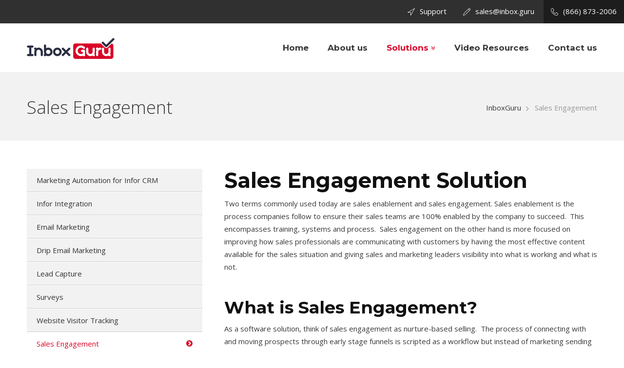

--- FILE ---
content_type: text/css
request_url: https://www.inbox.guru/wp-content/themes/expertz/css/iconfont.css?ver=6.1.5
body_size: 8159
content:
@font-face {
  font-family: 'icomoon';
  src:  url('../fonts/icomoon.eot');
  src:  url('../fonts/icomoon.eot?oat39y#iefix') format('embedded-opentype'),
    url('../fonts/icomoon.ttf') format('truetype'),
    url('../fonts/icomoon.woff') format('woff'),
    url('../fonts/icomoon.svg?oat39y#icomoon') format('svg');
  font-weight: normal;
  font-style: normal;
}

[class^="icon-"], [class*=" icon-"] {
  /* use !important to prevent issues with browser extensions that change fonts */
  font-family: 'icomoon' !important;
  speak: none;
  font-style: normal;
  font-weight: normal;
  font-variant: normal;
  text-transform: none;
  line-height: 1;

  /* Better Font Rendering =========== */
  -webkit-font-smoothing: antialiased;
  -moz-osx-font-smoothing: grayscale;
}

.icon-quote-left:before {
  content: "\f10d";
}
.icon-quote-right:before {
  content: "\f10e";
}
.icon-mobile2:before {
  content: "\e000";
}
.icon-laptop3:before {
  content: "\e001";
}
.icon-desktop2:before {
  content: "\e002";
}
.icon-tablet3:before {
  content: "\e003";
}
.icon-phone3:before {
  content: "\e004";
}
.icon-document:before {
  content: "\e005";
}
.icon-error:before {
  content: "\e006";
}
.icon-search2:before {
  content: "\e007";
}
.icon-clipboard:before {
  content: "\e008";
}
.icon-newspaper:before {
  content: "\e009";
}
.icon-notebook:before {
  content: "\e00a";
}
.icon-book-open:before {
  content: "\e00b";
}
.icon-browser:before {
  content: "\e00c";
}
.icon-calendar2:before {
  content: "\e00d";
}
.icon-presentation:before {
  content: "\e00e";
}
.icon-picture2:before {
  content: "\e00f";
}
.icon-pictures:before {
  content: "\e010";
}
.icon-video:before {
  content: "\e011";
}
.icon-camera3:before {
  content: "\e012";
}
.icon-printer2:before {
  content: "\e013";
}
.icon-toolbox:before {
  content: "\e014";
}
.icon-briefcase3:before {
  content: "\e015";
}
.icon-wallet:before {
  content: "\e016";
}
.icon-error_outline:before {
  content: "\e017";
}
.icon-bargraph:before {
  content: "\e018";
}
.icon-grid:before {
  content: "\e019";
}
.icon-expand2:before {
  content: "\e01a";
}
.icon-focus:before {
  content: "\e01b";
}
.icon-edit2:before {
  content: "\e01c";
}
.icon-adjustments:before {
  content: "\e01d";
}
.icon-ribbon:before {
  content: "\e01e";
}
.icon-hourglass3:before {
  content: "\e01f";
}
.icon-lock3:before {
  content: "\e020";
}
.icon-av_timer:before {
  content: "\e021";
}
.icon-shield:before {
  content: "\e022";
}
.icon-trophy2:before {
  content: "\e023";
}
.icon-flag3:before {
  content: "\e024";
}
.icon-map3:before {
  content: "\e025";
}
.icon-puzzle:before {
  content: "\e026";
}
.icon-basket:before {
  content: "\e027";
}
.icon-envelope3:before {
  content: "\e028";
}
.icon-streetsign:before {
  content: "\e029";
}
.icon-telescope:before {
  content: "\e02a";
}
.icon-gears2:before {
  content: "\e02b";
}
.icon-key:before {
  content: "\e02c";
}
.icon-paperclip3:before {
  content: "\e02d";
}
.icon-attachment:before {
  content: "\e02e";
}
.icon-pricetags:before {
  content: "\e02f";
}
.icon-lightbulb:before {
  content: "\e030";
}
.icon-layers2:before {
  content: "\e031";
}
.icon-pencil3:before {
  content: "\e032";
}
.icon-equalizer:before {
  content: "\e033";
}
.icon-tools-2:before {
  content: "\e034";
}
.icon-scissors2:before {
  content: "\e035";
}
.icon-paintbrush:before {
  content: "\e036";
}
.icon-magnifying-glass:before {
  content: "\e037";
}
.icon-circle-compass:before {
  content: "\e038";
}
.icon-linegraph:before {
  content: "\e039";
}
.icon-mic2:before {
  content: "\e03a";
}
.icon-strategy:before {
  content: "\e03b";
}
.icon-beaker:before {
  content: "\e03c";
}
.icon-caution:before {
  content: "\e03d";
}
.icon-recycle2:before {
  content: "\e03e";
}
.icon-anchor2:before {
  content: "\e03f";
}
.icon-profile-male:before {
  content: "\e040";
}
.icon-profile-female:before {
  content: "\e041";
}
.icon-queue:before {
  content: "\e042";
}
.icon-games:before {
  content: "\e043";
}
.icon-hotairballoon:before {
  content: "\e044";
}
.icon-globe2:before {
  content: "\e045";
}
.icon-genius:before {
  content: "\e046";
}
.icon-map-pin2:before {
  content: "\e047";
}
.icon-library_books:before {
  content: "\e048";
}
.icon-chat:before {
  content: "\e049";
}
.icon-heart3:before {
  content: "\e04a";
}
.icon-cloud3:before {
  content: "\e04b";
}
.icon-upload2:before {
  content: "\e04c";
}
.icon-download3:before {
  content: "\e04d";
}
.icon-target:before {
  content: "\e04e";
}
.icon-piechart:before {
  content: "\e050";
}
.icon-speedometer:before {
  content: "\e051";
}
.icon-global:before {
  content: "\e052";
}
.icon-compass:before {
  content: "\e053";
}
.icon-clock2:before {
  content: "\e055";
}
.icon-airplay:before {
  content: "\e056";
}
.icon-quote:before {
  content: "\e057";
}
.icon-scope:before {
  content: "\e058";
}
.icon-alarmclock:before {
  content: "\e059";
}
.icon-refresh2:before {
  content: "\e05a";
}
.icon-play_arrow:before {
  content: "\e05b";
}
.icon-add_to_queue:before {
  content: "\e05c";
}
.icon-facebook2:before {
  content: "\e05d";
}
.icon-twitter2:before {
  content: "\e05e";
}
.icon-googleplus:before {
  content: "\e05f";
}
.icon-rss2:before {
  content: "\e060";
}
.icon-tumblr2:before {
  content: "\e061";
}
.icon-linkedin2:before {
  content: "\e062";
}
.icon-dribbble2:before {
  content: "\e063";
}
.icon-art_track:before {
  content: "\e064";
}
.icon-fiber_manual_record:before {
  content: "\e065";
}
.icon-play_circle_filled:before {
  content: "\e067";
}
.icon-play_circle_outline:before {
  content: "\e068";
}
.icon-recent_actors:before {
  content: "\e069";
}
.icon-replay:before {
  content: "\e06a";
}
.icon-warning3:before {
  content: "\e06b";
}
.icon-shuffle:before {
  content: "\e06c";
}
.icon-stop:before {
  content: "\e06d";
}
.icon-videocam:before {
  content: "\e06e";
}
.icon-documents:before {
  content: "\e06f";
}
.icon-tools:before {
  content: "\e070";
}
.icon-video_label:before {
  content: "\e071";
}
.icon-call_made:before {
  content: "\e0b2";
}
.icon-call_received:before {
  content: "\e0b5";
}
.icon-chat2:before {
  content: "\e0b7";
}
.icon-clear_all:before {
  content: "\e0b8";
}
.icon-comment2:before {
  content: "\e0b9";
}
.icon-contacts:before {
  content: "\e0ba";
}
.icon-live_help:before {
  content: "\e0c6";
}
.icon-message:before {
  content: "\e0c9";
}
.icon-chat_bubble:before {
  content: "\e0ca";
}
.icon-chat_bubble_outline:before {
  content: "\e0cb";
}
.icon-stay_primary_landscape:before {
  content: "\e0d5";
}
.icon-stay_primary_portrait:before {
  content: "\e0d6";
}
.icon-textsms:before {
  content: "\e0d8";
}
.icon-phonelink_setup:before {
  content: "\e0de";
}
.icon-import_contacts:before {
  content: "\e0e0";
}
.icon-mail_outline:before {
  content: "\e0e1";
}
.icon-rss_feed:before {
  content: "\e0e5";
}
.icon-add:before {
  content: "\e145";
}
.icon-add_box:before {
  content: "\e146";
}
.icon-add_circle:before {
  content: "\e147";
}
.icon-archive2:before {
  content: "\e149";
}
.icon-content_paste:before {
  content: "\e14f";
}
.icon-drafts:before {
  content: "\e151";
}
.icon-filter_list:before {
  content: "\e152";
}
.icon-forward:before {
  content: "\e154";
}
.icon-link3:before {
  content: "\e157";
}
.icon-markunread:before {
  content: "\e159";
}
.icon-redo2:before {
  content: "\e15a";
}
.icon-remove2:before {
  content: "\e15b";
}
.icon-remove_circle_outline:before {
  content: "\e15d";
}
.icon-reply2:before {
  content: "\e15e";
}
.icon-reply_all:before {
  content: "\e15f";
}
.icon-report:before {
  content: "\e160";
}
.icon-sort2:before {
  content: "\e164";
}
.icon-undo3:before {
  content: "\e166";
}
.icon-unarchive:before {
  content: "\e169";
}
.icon-data_usage:before {
  content: "\e1af";
}
.icon-dvr:before {
  content: "\e1b2";
}
.icon-wallpaper:before {
  content: "\e1bc";
}
.icon-screen_rotation:before {
  content: "\e1c1";
}
.icon-wifi_tethering:before {
  content: "\e1e2";
}
.icon-attach_money:before {
  content: "\e227";
}
.icon-border_all:before {
  content: "\e228";
}
.icon-format_paint:before {
  content: "\e243";
}
.icon-format_quote:before {
  content: "\e244";
}
.icon-insert_comment:before {
  content: "\e24c";
}
.icon-insert_drive_file:before {
  content: "\e24d";
}
.icon-mode_comment:before {
  content: "\e253";
}
.icon-mode_edit:before {
  content: "\e254";
}
.icon-vertical_align_bottom:before {
  content: "\e258";
}
.icon-vertical_align_top:before {
  content: "\e25a";
}
.icon-drag_handle:before {
  content: "\e25d";
}
.icon-monetization_on:before {
  content: "\e263";
}
.icon-cloud_circle:before {
  content: "\e2be";
}
.icon-cloud_done:before {
  content: "\e2bf";
}
.icon-cloud_download:before {
  content: "\e2c0";
}
.icon-cloud_queue:before {
  content: "\e2c2";
}
.icon-file_upload:before {
  content: "\e2c6";
}
.icon-folder2:before {
  content: "\e2c7";
}
.icon-folder_open:before {
  content: "\e2c8";
}
.icon-desktop_windows:before {
  content: "\e30c";
}
.icon-keyboard_return:before {
  content: "\e31b";
}
.icon-keyboard_voice:before {
  content: "\e31d";
}
.icon-laptop4:before {
  content: "\e31e";
}
.icon-laptop_chromebook:before {
  content: "\e31f";
}
.icon-laptop_mac:before {
  content: "\e320";
}
.icon-laptop_windows:before {
  content: "\e321";
}
.icon-phone_android:before {
  content: "\e324";
}
.icon-phone_iphone:before {
  content: "\e325";
}
.icon-security:before {
  content: "\e32a";
}
.icon-tablet4:before {
  content: "\e32f";
}
.icon-tablet_android:before {
  content: "\e330";
}
.icon-tablet_mac:before {
  content: "\e331";
}
.icon-tv2:before {
  content: "\e333";
}
.icon-watch:before {
  content: "\e334";
}
.icon-adjust:before {
  content: "\e39e";
}
.icon-brightness_1:before {
  content: "\e3a6";
}
.icon-brush:before {
  content: "\e3ae";
}
.icon-control_point:before {
  content: "\e3ba";
}
.icon-crop2:before {
  content: "\e3be";
}
.icon-crop_free:before {
  content: "\e3c2";
}
.icon-crop_original:before {
  content: "\e3c4";
}
.icon-dehaze:before {
  content: "\e3c7";
}
.icon-details:before {
  content: "\e3c8";
}
.icon-filter_drama:before {
  content: "\e3dd";
}
.icon-filter_tilt_shift:before {
  content: "\e3e2";
}
.icon-flare:before {
  content: "\e3e4";
}
.icon-lens:before {
  content: "\e3fa";
}
.icon-looks:before {
  content: "\e3fc";
}
.icon-palette:before {
  content: "\e40a";
}
.icon-photo2:before {
  content: "\e410";
}
.icon-photo_camera:before {
  content: "\e412";
}
.icon-portrait:before {
  content: "\e416";
}
.icon-style:before {
  content: "\e41d";
}
.icon-timer:before {
  content: "\e425";
}
.icon-tune:before {
  content: "\e429";
}
.icon-view_comfy:before {
  content: "\e42a";
}
.icon-view_compact:before {
  content: "\e42b";
}
.icon-wb_cloudy:before {
  content: "\e42d";
}
.icon-burst_mode:before {
  content: "\e43c";
}
.icon-beenhere:before {
  content: "\e52d";
}
.icon-directions:before {
  content: "\e52e";
}
.icon-flight:before {
  content: "\e539";
}
.icon-layers3:before {
  content: "\e53b";
}
.icon-local_airport:before {
  content: "\e53d";
}
.icon-local_drink:before {
  content: "\e544";
}
.icon-local_library:before {
  content: "\e54b";
}
.icon-local_mall:before {
  content: "\e54c";
}
.icon-local_offer:before {
  content: "\e54e";
}
.icon-person_pin:before {
  content: "\e55a";
}
.icon-map4:before {
  content: "\e55b";
}
.icon-navigation:before {
  content: "\e55d";
}
.icon-pin_drop:before {
  content: "\e55e";
}
.icon-restaurant_menu:before {
  content: "\e561";
}
.icon-terrain:before {
  content: "\e564";
}
.icon-edit_location:before {
  content: "\e568";
}
.icon-near_me:before {
  content: "\e569";
}
.icon-person_pin_circle:before {
  content: "\e56a";
}
.icon-zoom_out_map:before {
  content: "\e56b";
}
.icon-apps:before {
  content: "\e5c3";
}
.icon-arrow_back:before {
  content: "\e5c4";
}
.icon-arrow_drop_down:before {
  content: "\e5c5";
}
.icon-arrow_drop_down_circle:before {
  content: "\e5c6";
}
.icon-arrow_drop_up:before {
  content: "\e5c7";
}
.icon-arrow_forward:before {
  content: "\e5c8";
}
.icon-cancel:before {
  content: "\e5c9";
}
.icon-check2:before {
  content: "\e5ca";
}
.icon-close2:before {
  content: "\e5cd";
}
.icon-fullscreen:before {
  content: "\e5d0";
}
.icon-fullscreen_exit:before {
  content: "\e5d1";
}
.icon-menu2:before {
  content: "\e5d2";
}
.icon-more_horiz:before {
  content: "\e5d3";
}
.icon-more_vert:before {
  content: "\e5d4";
}
.icon-refresh3:before {
  content: "\e5d5";
}
.icon-arrow_upward:before {
  content: "\e5d8";
}
.icon-subdirectory_arrow_left:before {
  content: "\e5d9";
}
.icon-subdirectory_arrow_right:before {
  content: "\e5da";
}
.icon-arrow_downward:before {
  content: "\e5db";
}
.icon-sms_failed:before {
  content: "\e626";
}
.icon-sync2:before {
  content: "\e627";
}
.icon-vibration:before {
  content: "\e62d";
}
.icon-voice_chat:before {
  content: "\e62e";
}
.icon-ondemand_video:before {
  content: "\e63a";
}
.icon-personal_video:before {
  content: "\e63b";
}
.icon-domain:before {
  content: "\e7ee";
}
.icon-location_city:before {
  content: "\e7f1";
}
.icon-notifications:before {
  content: "\e7f4";
}
.icon-notifications_none:before {
  content: "\e7f5";
}
.icon-people:before {
  content: "\e7fb";
}
.icon-person:before {
  content: "\e7fd";
}
.icon-person_outline:before {
  content: "\e7ff";
}
.icon-poll:before {
  content: "\e801";
}
.icon-school:before {
  content: "\e80c";
}
.icon-share2:before {
  content: "\e80d";
}
.icon-check_box:before {
  content: "\e834";
}
.icon-radio_button_unchecked:before {
  content: "\e836";
}
.icon-radio_button_checked:before {
  content: "\e837";
}
.icon-star_half:before {
  content: "\e839";
}
.icon-star_border:before {
  content: "\e83a";
}
.icon-account_balance:before {
  content: "\e84f";
}
.icon-account_box:before {
  content: "\e851";
}
.icon-account_circle:before {
  content: "\e853";
}
.icon-add_shopping_cart:before {
  content: "\e854";
}
.icon-alarm2:before {
  content: "\e855";
}
.icon-android2:before {
  content: "\e859";
}
.icon-announcement:before {
  content: "\e85a";
}
.icon-aspect_ratio:before {
  content: "\e85b";
}
.icon-assignment:before {
  content: "\e85d";
}
.icon-assignment_ind:before {
  content: "\e85e";
}
.icon-autorenew:before {
  content: "\e863";
}
.icon-build:before {
  content: "\e869";
}
.icon-cached:before {
  content: "\e86a";
}
.icon-change_history:before {
  content: "\e86b";
}
.icon-check_circle:before {
  content: "\e86c";
}
.icon-code3:before {
  content: "\e86f";
}
.icon-dashboard2:before {
  content: "\e871";
}
.icon-description:before {
  content: "\e873";
}
.icon-done:before {
  content: "\e876";
}
.icon-done_all:before {
  content: "\e877";
}
.icon-exit_to_app:before {
  content: "\e879";
}
.icon-explore:before {
  content: "\e87a";
}
.icon-favorite:before {
  content: "\e87d";
}
.icon-favorite_border:before {
  content: "\e87e";
}
.icon-find_in_page:before {
  content: "\e880";
}
.icon-get_app:before {
  content: "\e884";
}
.icon-help:before {
  content: "\e887";
}
.icon-highlight_off:before {
  content: "\e888";
}
.icon-home3:before {
  content: "\e88a";
}
.icon-input:before {
  content: "\e890";
}
.icon-label:before {
  content: "\e892";
}
.icon-label_outline:before {
  content: "\e893";
}
.icon-language:before {
  content: "\e894";
}
.icon-list2:before {
  content: "\e896";
}
.icon-lock4:before {
  content: "\e897";
}
.icon-lock_open:before {
  content: "\e898";
}
.icon-lock_outline:before {
  content: "\e899";
}
.icon-open_in_new:before {
  content: "\e89e";
}
.icon-open_with:before {
  content: "\e89f";
}
.icon-perm_contact_calendar:before {
  content: "\e8a3";
}
.icon-power_settings_new:before {
  content: "\e8ac";
}
.icon-question_answer:before {
  content: "\e8af";
}
.icon-receipt:before {
  content: "\e8b0";
}
.icon-restore:before {
  content: "\e8b3";
}
.icon-room:before {
  content: "\e8b4";
}
.icon-search3:before {
  content: "\e8b6";
}
.icon-settings:before {
  content: "\e8b8";
}
.icon-settings_ethernet:before {
  content: "\e8be";
}
.icon-shopping_basket:before {
  content: "\e8cb";
}
.icon-shopping_cart:before {
  content: "\e8cc";
}
.icon-stars:before {
  content: "\e8d0";
}
.icon-supervisor_account:before {
  content: "\e8d3";
}
.icon-system_update_alt:before {
  content: "\e8d7";
}
.icon-theaters:before {
  content: "\e8da";
}
.icon-toc:before {
  content: "\e8de";
}
.icon-track_changes:before {
  content: "\e8e1";
}
.icon-trending_down:before {
  content: "\e8e3";
}
.icon-trending_flat:before {
  content: "\e8e4";
}
.icon-trending_up:before {
  content: "\e8e5";
}
.icon-turned_in:before {
  content: "\e8e6";
}
.icon-turned_in_not:before {
  content: "\e8e7";
}
.icon-verified_user:before {
  content: "\e8e8";
}
.icon-view_array:before {
  content: "\e8ea";
}
.icon-view_carousel:before {
  content: "\e8eb";
}
.icon-view_column:before {
  content: "\e8ec";
}
.icon-view_day:before {
  content: "\e8ed";
}
.icon-view_headline:before {
  content: "\e8ee";
}
.icon-view_list:before {
  content: "\e8ef";
}
.icon-view_module:before {
  content: "\e8f0";
}
.icon-view_quilt:before {
  content: "\e8f1";
}
.icon-view_stream:before {
  content: "\e8f2";
}
.icon-view_week:before {
  content: "\e8f3";
}
.icon-visibility:before {
  content: "\e8f4";
}
.icon-card_travel:before {
  content: "\e8f8";
}
.icon-work:before {
  content: "\e8f9";
}
.icon-help_outline:before {
  content: "\e8fd";
}
.icon-reorder2:before {
  content: "\e8fe";
}
.icon-zoom_in:before {
  content: "\e8ff";
}
.icon-zoom_out:before {
  content: "\e900";
}
.icon-alarm:before {
  content: "\e901";
}
.icon-apartment:before {
  content: "\e902";
}
.icon-arrow-down:before {
  content: "\e903";
}
.icon-arrow-down-circle:before {
  content: "\e904";
}
.icon-arrow-left:before {
  content: "\e905";
}
.icon-arrow-left-circle:before {
  content: "\e907";
}
.icon-arrow-right:before {
  content: "\e908";
}
.icon-arrow-right-circle:before {
  content: "\e909";
}
.icon-arrow-up:before {
  content: "\e90a";
}
.icon-arrow-up-circle:before {
  content: "\e90b";
}
.icon-copyright2:before {
  content: "\e90c";
}
.icon-fingerprint:before {
  content: "\e90d";
}
.icon-book:before {
  content: "\e90e";
}
.icon-bookmark:before {
  content: "\e90f";
}
.icon-briefcase:before {
  content: "\e910";
}
.icon-bubble:before {
  content: "\e911";
}
.icon-important_devices:before {
  content: "\e912";
}
.icon-touch_app:before {
  content: "\e913";
}
.icon-calendar-full:before {
  content: "\e914";
}
.icon-camera:before {
  content: "\e916";
}
.icon-camera-video:before {
  content: "\e917";
}
.icon-cart:before {
  content: "\e918";
}
.icon-checkmark-circle:before {
  content: "\e919";
}
.icon-chevron-down:before {
  content: "\e91a";
}
.icon-chevron-down-circle:before {
  content: "\e91b";
}
.icon-chevron-left:before {
  content: "\e91c";
}
.icon-chevron-left-circle:before {
  content: "\e91d";
}
.icon-chevron-right:before {
  content: "\e91e";
}
.icon-record_voice_over:before {
  content: "\e91f";
}
.icon-chevron-right-circle:before {
  content: "\e920";
}
.icon-chevron-up:before {
  content: "\e921";
}
.icon-timeline:before {
  content: "\e922";
}
.icon-update:before {
  content: "\e923";
}
.icon-watch_later:before {
  content: "\e924";
}
.icon-chevron-up-circle:before {
  content: "\e925";
}
.icon-euro_symbol:before {
  content: "\e926";
}
.icon-circle-minus:before {
  content: "\e927";
}
.icon-clock:before {
  content: "\e928";
}
.icon-cloud:before {
  content: "\e929";
}
.icon-cloud-check:before {
  content: "\e92a";
}
.icon-cloud-download:before {
  content: "\e92b";
}
.icon-cloud-sync:before {
  content: "\e92c";
}
.icon-cloud-upload:before {
  content: "\e92d";
}
.icon-code:before {
  content: "\e92e";
}
.icon-cog:before {
  content: "\e92f";
}
.icon-crop:before {
  content: "\e930";
}
.icon-cross:before {
  content: "\e931";
}
.icon-cross-circle:before {
  content: "\e932";
}
.icon-database:before {
  content: "\e933";
}
.icon-diamond:before {
  content: "\e934";
}
.icon-download:before {
  content: "\e935";
}
.icon-drop:before {
  content: "\e936";
}
.icon-earth:before {
  content: "\e937";
}
.icon-enter:before {
  content: "\e938";
}
.icon-enter-down:before {
  content: "\e939";
}
.icon-envelope:before {
  content: "\e93a";
}
.icon-exit:before {
  content: "\e93b";
}
.icon-exit-up:before {
  content: "\e93c";
}
.icon-eye:before {
  content: "\e93d";
}
.icon-film-play:before {
  content: "\e93e";
}
.icon-flag:before {
  content: "\e93f";
}
.icon-frame-expand:before {
  content: "\e940";
}
.icon-graduation-hat:before {
  content: "\e941";
}
.icon-heart:before {
  content: "\e942";
}
.icon-history:before {
  content: "\e943";
}
.icon-home:before {
  content: "\e944";
}
.icon-hourglass:before {
  content: "\e945";
}
.icon-inbox:before {
  content: "\e946";
}
.icon-laptop:before {
  content: "\e947";
}
.icon-laptop-phone:before {
  content: "\e948";
}
.icon-layers:before {
  content: "\e949";
}
.icon-leaf:before {
  content: "\e94a";
}
.icon-license:before {
  content: "\e94b";
}
.icon-link:before {
  content: "\e94c";
}
.icon-list:before {
  content: "\e94d";
}
.icon-location:before {
  content: "\e94e";
}
.icon-lock:before {
  content: "\e94f";
}
.icon-magic-wand:before {
  content: "\e950";
}
.icon-magnifier:before {
  content: "\e951";
}
.icon-map:before {
  content: "\e952";
}
.icon-map-marker:before {
  content: "\e953";
}
.icon-menu:before {
  content: "\e954";
}
.icon-menu-circle:before {
  content: "\e955";
}
.icon-mic:before {
  content: "\e956";
}
.icon-paperclip:before {
  content: "\e957";
}
.icon-pencil:before {
  content: "\e958";
}
.icon-phone:before {
  content: "\e959";
}
.icon-phone-handset:before {
  content: "\e95a";
}
.icon-picture:before {
  content: "\e95b";
}
.icon-pie-chart:before {
  content: "\e95c";
}
.icon-plus-circle:before {
  content: "\e95d";
}
.icon-pointer-down:before {
  content: "\e95e";
}
.icon-pointer-left:before {
  content: "\e95f";
}
.icon-pointer-right:before {
  content: "\e960";
}
.icon-pointer-up:before {
  content: "\e961";
}
.icon-power-switch:before {
  content: "\e962";
}
.icon-printer:before {
  content: "\e963";
}
.icon-pushpin:before {
  content: "\e964";
}
.icon-question-circle:before {
  content: "\e965";
}
.icon-redo:before {
  content: "\e966";
}
.icon-rocket:before {
  content: "\e967";
}
.icon-screen:before {
  content: "\e968";
}
.icon-select:before {
  content: "\e969";
}
.icon-smartphone:before {
  content: "\e96a";
}
.icon-star:before {
  content: "\e96b";
}
.icon-sun:before {
  content: "\e96c";
}
.icon-sync:before {
  content: "\e96d";
}
.icon-tablet:before {
  content: "\e96e";
}
.icon-tag:before {
  content: "\e96f";
}
.icon-thumbs-down:before {
  content: "\e970";
}
.icon-thumbs-up:before {
  content: "\e971";
}
.icon-undo:before {
  content: "\e972";
}
.icon-upload:before {
  content: "\e974";
}
.icon-user:before {
  content: "\e975";
}
.icon-users:before {
  content: "\e976";
}
.icon-volume-high:before {
  content: "\e977";
}
.icon-warning:before {
  content: "\e978";
}
.icon-all_inclusive:before {
  content: "\eb3d";
}
.icon-beach_access:before {
  content: "\eb3e";
}
.icon-business_center:before {
  content: "\eb3f";
}
.icon-search:before {
  content: "\f002";
}
.icon-envelope-o:before {
  content: "\f003";
}
.icon-check:before {
  content: "\f00c";
}
.icon-close:before {
  content: "\f00d";
}
.icon-home2:before {
  content: "\f015";
}
.icon-arrow-circle-o-down:before {
  content: "\f01a";
}
.icon-arrow-circle-o-up:before {
  content: "\f01b";
}
.icon-align-justify:before {
  content: "\f039";
}
.icon-pencil2:before {
  content: "\f040";
}
.icon-map-marker2:before {
  content: "\f041";
}
.icon-edit:before {
  content: "\f044";
}
.icon-share-square-o:before {
  content: "\f045";
}
.icon-check-square-o:before {
  content: "\f046";
}
.icon-chevron-left2:before {
  content: "\f053";
}
.icon-chevron-right2:before {
  content: "\f054";
}
.icon-arrow-left2:before {
  content: "\f060";
}
.icon-arrow-right2:before {
  content: "\f061";
}
.icon-arrow-up2:before {
  content: "\f062";
}
.icon-arrow-down2:before {
  content: "\f063";
}
.icon-chevron-up2:before {
  content: "\f077";
}
.icon-chevron-down2:before {
  content: "\f078";
}
.icon-shopping-cart:before {
  content: "\f07a";
}
.icon-twitter-square:before {
  content: "\f081";
}
.icon-facebook-square:before {
  content: "\f082";
}
.icon-comments:before {
  content: "\f086";
}
.icon-sign-out:before {
  content: "\f08b";
}
.icon-linkedin-square:before {
  content: "\f08c";
}
.icon-sign-in:before {
  content: "\f090";
}
.icon-phone2:before {
  content: "\f095";
}
.icon-phone-square:before {
  content: "\f098";
}
.icon-twitter:before {
  content: "\f099";
}
.icon-facebook:before {
  content: "\f09a";
}
.icon-github:before {
  content: "\f09b";
}
.icon-feed:before {
  content: "\f09e";
}
.icon-certificate:before {
  content: "\f0a3";
}
.icon-arrow-circle-left:before {
  content: "\f0a8";
}
.icon-arrow-circle-right:before {
  content: "\f0a9";
}
.icon-arrow-circle-up:before {
  content: "\f0aa";
}
.icon-arrow-circle-down:before {
  content: "\f0ab";
}
.icon-pinterest:before {
  content: "\f0d2";
}
.icon-pinterest-square:before {
  content: "\f0d3";
}
.icon-google-plus-square:before {
  content: "\f0d4";
}
.icon-google-plus:before {
  content: "\f0d5";
}
.icon-caret-down:before {
  content: "\f0d7";
}
.icon-caret-up:before {
  content: "\f0d8";
}
.icon-caret-left:before {
  content: "\f0d9";
}
.icon-caret-right:before {
  content: "\f0da";
}
.icon-sort:before {
  content: "\f0dc";
}
.icon-sort-desc:before {
  content: "\f0dd";
}
.icon-sort-asc:before {
  content: "\f0de";
}
.icon-envelope2:before {
  content: "\f0e0";
}
.icon-linkedin:before {
  content: "\f0e1";
}
.icon-dashboard:before {
  content: "\f0e4";
}
.icon-angle-double-left:before {
  content: "\f100";
}
.icon-angle-double-right:before {
  content: "\f101";
}
.icon-angle-double-up:before {
  content: "\f102";
}
.icon-angle-double-down:before {
  content: "\f103";
}
.icon-angle-left:before {
  content: "\f104";
}
.icon-angle-right:before {
  content: "\f105";
}
.icon-angle-up:before {
  content: "\f106";
}
.icon-angle-down:before {
  content: "\f107";
}
.icon-ion-at:before {
  content: "\f10f";
}
.icon-ion-bag:before {
  content: "\f110";
}
.icon-ion-chatboxes:before {
  content: "\f11c";
}
.icon-ion-chatbubble-working:before {
  content: "\f11e";
}
.icon-ion-chatbubble:before {
  content: "\f11f";
}
.icon-mail-reply-all:before {
  content: "\f122";
}
.icon-ion-chatbubbles:before {
  content: "\f123";
}
.icon-ion-email:before {
  content: "\f132";
}
.icon-ion-eye:before {
  content: "\f134";
}
.icon-chevron-circle-left:before {
  content: "\f137";
}
.icon-chevron-circle-right:before {
  content: "\f138";
}
.icon-chevron-circle-up:before {
  content: "\f139";
}
.icon-chevron-circle-down:before {
  content: "\f13a";
}
.icon-ion-gear-a:before {
  content: "\f13f";
}
.icon-ellipsis-h:before {
  content: "\f141";
}
.icon-ellipsis-v:before {
  content: "\f142";
}
.icon-rss-square:before {
  content: "\f143";
}
.icon-play-circle:before {
  content: "\f144";
}
.icon-ion-grid:before {
  content: "\f148";
}
.icon-ion-heart:before {
  content: "\f149";
}
.icon-check-square:before {
  content: "\f14a";
}
.icon-pencil-square:before {
  content: "\f14b";
}
.icon-external-link-square:before {
  content: "\f14c";
}
.icon-share-square:before {
  content: "\f14d";
}
.icon-ion-help-circled:before {
  content: "\f14e";
}
.icon-ion-help:before {
  content: "\f14f";
}
.icon-youtube-square:before {
  content: "\f166";
}
.icon-youtube:before {
  content: "\f167";
}
.icon-xing:before {
  content: "\f168";
}
.icon-xing-square:before {
  content: "\f169";
}
.icon-youtube-play:before {
  content: "\f16a";
}
.icon-dropbox:before {
  content: "\f16b";
}
.icon-stack-overflow:before {
  content: "\f16c";
}
.icon-instagram:before {
  content: "\f16d";
}
.icon-flickr:before {
  content: "\f16e";
}
.icon-adn:before {
  content: "\f170";
}
.icon-bitbucket:before {
  content: "\f171";
}
.icon-bitbucket-square:before {
  content: "\f172";
}
.icon-tumblr:before {
  content: "\f173";
}
.icon-tumblr-square:before {
  content: "\f174";
}
.icon-long-arrow-down:before {
  content: "\f175";
}
.icon-long-arrow-up:before {
  content: "\f176";
}
.icon-long-arrow-left:before {
  content: "\f177";
}
.icon-long-arrow-right:before {
  content: "\f178";
}
.icon-apple:before {
  content: "\f179";
}
.icon-windows:before {
  content: "\f17a";
}
.icon-android:before {
  content: "\f17b";
}
.icon-linux:before {
  content: "\f17c";
}
.icon-dribbble:before {
  content: "\f17d";
}
.icon-skype:before {
  content: "\f17e";
}
.icon-foursquare:before {
  content: "\f180";
}
.icon-vk:before {
  content: "\f189";
}
.icon-arrow-circle-o-right:before {
  content: "\f18e";
}
.icon-arrow-circle-o-left:before {
  content: "\f190";
}
.icon-vimeo-square:before {
  content: "\f194";
}
.icon-envelope-square:before {
  content: "\f199";
}
.icon-wordpress:before {
  content: "\f19a";
}
.icon-yahoo:before {
  content: "\f19e";
}
.icon-google:before {
  content: "\f1a0";
}
.icon-reddit:before {
  content: "\f1a1";
}
.icon-reddit-square:before {
  content: "\f1a2";
}
.icon-stumbleupon-circle:before {
  content: "\f1a3";
}
.icon-stumbleupon:before {
  content: "\f1a4";
}
.icon-delicious:before {
  content: "\f1a5";
}
.icon-digg:before {
  content: "\f1a6";
}
.icon-behance:before {
  content: "\f1b4";
}
.icon-behance-square:before {
  content: "\f1b5";
}
.icon-spotify:before {
  content: "\f1bc";
}
.icon-deviantart:before {
  content: "\f1bd";
}
.icon-soundcloud:before {
  content: "\f1be";
}
.icon-vine:before {
  content: "\f1ca";
}
.icon-codepen:before {
  content: "\f1cb";
}
.icon-jsfiddle:before {
  content: "\f1cc";
}
.icon-life-bouy:before {
  content: "\f1cd";
}
.icon-git-square:before {
  content: "\f1d2";
}
.icon-git:before {
  content: "\f1d3";
}
.icon-hacker-news:before {
  content: "\f1d4";
}
.icon-paper-plane:before {
  content: "\f1d8";
}
.icon-paper-plane-o:before {
  content: "\f1d9";
}
.icon-yelp:before {
  content: "\f1e9";
}
.icon-paypal:before {
  content: "\f1ed";
}
.icon-cc-visa:before {
  content: "\f1f0";
}
.icon-cc-mastercard:before {
  content: "\f1f1";
}
.icon-cc-discover:before {
  content: "\f1f2";
}
.icon-cc-amex:before {
  content: "\f1f3";
}
.icon-cc-paypal:before {
  content: "\f1f4";
}
.icon-cc-stripe:before {
  content: "\f1f5";
}
.icon-copyright:before {
  content: "\f1f9";
}
.icon-at:before {
  content: "\f1fa";
}
.icon-ion-ipad:before {
  content: "\f1fd";
}
.icon-ion-iphone:before {
  content: "\f1ff";
}
.icon-ion-laptop:before {
  content: "\f202";
}
.icon-ion-minus-circled:before {
  content: "\f207";
}
.icon-ion-minus-round:before {
  content: "\f208";
}
.icon-ion-monitor:before {
  content: "\f20a";
}
.icon-ion-more:before {
  content: "\f20b";
}
.icon-forumbee:before {
  content: "\f211";
}
.icon-skyatlas:before {
  content: "\f216";
}
.icon-cart-plus:before {
  content: "\f217";
}
.icon-cart-arrow-down:before {
  content: "\f218";
}
.icon-diamond2:before {
  content: "\f219";
}
.icon-ion-plus-circled:before {
  content: "\f21a";
}
.icon-ion-plus-round:before {
  content: "\f21b";
}
.icon-street-view:before {
  content: "\f21d";
}
.icon-ion-search:before {
  content: "\f21f";
}
.icon-ion-share:before {
  content: "\f220";
}
.icon-ion-shuffle:before {
  content: "\f221";
}
.icon-ion-social-android-outline:before {
  content: "\f224";
}
.icon-ion-social-android:before {
  content: "\f225";
}
.icon-ion-social-apple-outline:before {
  content: "\f226";
}
.icon-ion-social-apple:before {
  content: "\f227";
}
.icon-ion-social-buffer-outline:before {
  content: "\f228";
}
.icon-ion-social-buffer:before {
  content: "\f229";
}
.icon-ion-social-dribbble-outline:before {
  content: "\f22c";
}
.icon-ion-social-dribbble:before {
  content: "\f22d";
}
.icon-ion-social-dropbox-outline:before {
  content: "\f22e";
}
.icon-ion-social-dropbox:before {
  content: "\f22f";
}
.icon-facebook-official:before {
  content: "\f230";
}
.icon-pinterest-p:before {
  content: "\f231";
}
.icon-whatsapp:before {
  content: "\f232";
}
.icon-server:before {
  content: "\f233";
}
.icon-ion-social-facebook-outline:before {
  content: "\f234";
}
.icon-ion-social-facebook:before {
  content: "\f235";
}
.icon-ion-social-github-outline:before {
  content: "\f236";
}
.icon-ion-social-github:before {
  content: "\f237";
}
.icon-ion-social-googleplus-outline:before {
  content: "\f238";
}
.icon-ion-social-googleplus:before {
  content: "\f239";
}
.icon-medium:before {
  content: "\f23a";
}
.icon-y-combinator:before {
  content: "\f23b";
}
.icon-ion-social-hackernews-outline:before {
  content: "\f23c";
}
.icon-ion-social-hackernews:before {
  content: "\f23d";
}
.icon-ion-social-linkedin-outline:before {
  content: "\f23e";
}
.icon-ion-social-linkedin:before {
  content: "\f23f";
}
.icon-ion-social-reddit-outline:before {
  content: "\f240";
}
.icon-ion-social-reddit:before {
  content: "\f241";
}
.icon-ion-social-rss-outline:before {
  content: "\f242";
}
.icon-ion-social-rss:before {
  content: "\f243";
}
.icon-ion-social-skype-outline:before {
  content: "\f244";
}
.icon-ion-social-skype:before {
  content: "\f245";
}
.icon-ion-social-tumblr-outline:before {
  content: "\f246";
}
.icon-ion-social-tumblr:before {
  content: "\f247";
}
.icon-ion-social-twitter-outline:before {
  content: "\f248";
}
.icon-ion-social-twitter:before {
  content: "\f249";
}
.icon-ion-social-vimeo-outline:before {
  content: "\f24a";
}
.icon-ion-social-vimeo:before {
  content: "\f24b";
}
.icon-ion-social-windows-outline:before {
  content: "\f24c";
}
.icon-ion-social-windows:before {
  content: "\f24d";
}
.icon-ion-social-wordpress-outline:before {
  content: "\f24e";
}
.icon-ion-social-wordpress:before {
  content: "\f24f";
}
.icon-ion-social-youtube-outline:before {
  content: "\f251";
}
.icon-ion-social-youtube:before {
  content: "\f252";
}
.icon-tripadvisor:before {
  content: "\f262";
}
.icon-ion-bookmark:before {
  content: "\f26d";
}
.icon-500px:before {
  content: "\f26e";
}
.icon-ion-code-download:before {
  content: "\f26f";
}
.icon-amazon:before {
  content: "\f270";
}
.icon-ion-code-working:before {
  content: "\f271";
}
.icon-ion-flag:before {
  content: "\f27c";
}
.icon-vimeo:before {
  content: "\f27d";
}
.icon-ion-hammer:before {
  content: "\f27e";
}
.icon-reddit-alien:before {
  content: "\f281";
}
.icon-edge:before {
  content: "\f282";
}
.icon-credit-card-alt:before {
  content: "\f283";
}
.icon-product-hunt:before {
  content: "\f288";
}
.icon-shopping-bag:before {
  content: "\f290";
}
.icon-shopping-basket:before {
  content: "\f291";
}
.icon-ion-log-in:before {
  content: "\f29e";
}
.icon-ion-log-out:before {
  content: "\f29f";
}
.icon-ion-navigate:before {
  content: "\f2a3";
}
.icon-viadeo:before {
  content: "\f2a9";
}
.icon-viadeo-square:before {
  content: "\f2aa";
}
.icon-snapchat:before {
  content: "\f2ab";
}
.icon-snapchat-ghost:before {
  content: "\f2ac";
}
.icon-snapchat-square:before {
  content: "\f2ad";
}
.icon-ion-settings:before {
  content: "\f2ae";
}
.icon-ion-pricetag:before {
  content: "\f2af";
}
.icon-ion-social-pinterest-outline:before {
  content: "\f2b0";
}
.icon-ion-social-pinterest:before {
  content: "\f2b1";
}
.icon-ion-pricetags:before {
  content: "\f2b2";
}
.icon-google-plus-circle:before {
  content: "\f2b3";
}
.icon-envelope-open:before {
  content: "\f2b6";
}
.icon-envelope-open-o:before {
  content: "\f2b7";
}
.icon-ion-stats-bars:before {
  content: "\f2b8";
}
.icon-ion-umbrella:before {
  content: "\f2bf";
}
.icon-ion-paper-airplane:before {
  content: "\f2c4";
}
.icon-podcast:before {
  content: "\f2ce";
}
.icon-meetup:before {
  content: "\f2e0";
}
.icon-ion-android-search:before {
  content: "\f2f5";
}
.icon-ion-qr-scanner:before {
  content: "\f346";
}
.icon-ion-quote:before {
  content: "\f347";
}
.icon-ion-ribbon-a:before {
  content: "\f348";
}
.icon-ion-ribbon-b:before {
  content: "\f349";
}
.icon-ion-social-foursquare-outline:before {
  content: "\f34c";
}
.icon-ion-social-foursquare:before {
  content: "\f34d";
}
.icon-ion-social-instagram-outline:before {
  content: "\f350";
}
.icon-ion-social-instagram:before {
  content: "\f351";
}
.icon-ion-android-checkbox-outline:before {
  content: "\f373";
}
.icon-ion-android-checkmark-circle:before {
  content: "\f375";
}
.icon-ion-android-cloud-circle:before {
  content: "\f377";
}
.icon-ion-android-cloud-done:before {
  content: "\f378";
}
.icon-ion-android-cloud-outline:before {
  content: "\f379";
}
.icon-ion-android-cloud:before {
  content: "\f37a";
}
.icon-ion-android-more-horizontal:before {
  content: "\f396";
}
.icon-ion-android-more-vertical:before {
  content: "\f397";
}
.icon-ion-ios-alarm-outline:before {
  content: "\f3c7";
}
.icon-ion-ios-alarm:before {
  content: "\f3c8";
}
.icon-ion-ios-albums-outline:before {
  content: "\f3c9";
}
.icon-ion-ios-albums:before {
  content: "\f3ca";
}
.icon-ion-ios-arrow-down:before {
  content: "\f3d0";
}
.icon-ion-ios-arrow-left:before {
  content: "\f3d2";
}
.icon-ion-ios-arrow-right:before {
  content: "\f3d3";
}
.icon-ion-ios-arrow-thin-down:before {
  content: "\f3d4";
}
.icon-ion-ios-arrow-thin-left:before {
  content: "\f3d5";
}
.icon-ion-ios-arrow-thin-right:before {
  content: "\f3d6";
}
.icon-ion-ios-arrow-thin-up:before {
  content: "\f3d7";
}
.icon-ion-ios-arrow-up:before {
  content: "\f3d8";
}
.icon-ion-ios-bell-outline:before {
  content: "\f3e1";
}
.icon-ion-ios-bell:before {
  content: "\f3e2";
}
.icon-ion-ios-bolt-outline:before {
  content: "\f3e5";
}
.icon-ion-ios-bolt:before {
  content: "\f3e6";
}
.icon-ion-ios-book-outline:before {
  content: "\f3e7";
}
.icon-ion-ios-book:before {
  content: "\f3e8";
}
.icon-ion-ios-bookmarks-outline:before {
  content: "\f3e9";
}
.icon-ion-ios-bookmarks:before {
  content: "\f3ea";
}
.icon-ion-ios-box-outline:before {
  content: "\f3eb";
}
.icon-ion-ios-box:before {
  content: "\f3ec";
}
.icon-ion-ios-briefcase-outline:before {
  content: "\f3ed";
}
.icon-ion-ios-briefcase:before {
  content: "\f3ee";
}
.icon-ion-ios-browsers-outline:before {
  content: "\f3ef";
}
.icon-ion-ios-browsers:before {
  content: "\f3f0";
}
.icon-ion-ios-calendar-outline:before {
  content: "\f3f3";
}
.icon-ion-ios-calendar:before {
  content: "\f3f4";
}
.icon-ion-ios-camera-outline:before {
  content: "\f3f5";
}
.icon-ion-ios-camera:before {
  content: "\f3f6";
}
.icon-ion-ios-cart-outline:before {
  content: "\f3f7";
}
.icon-ion-ios-cart:before {
  content: "\f3f8";
}
.icon-ion-ios-chatboxes-outline:before {
  content: "\f3f9";
}
.icon-ion-ios-chatboxes:before {
  content: "\f3fa";
}
.icon-ion-ios-chatbubble-outline:before {
  content: "\f3fb";
}
.icon-ion-ios-chatbubble:before {
  content: "\f3fc";
}
.icon-ion-ios-checkmark-empty:before {
  content: "\f3fd";
}
.icon-ion-ios-checkmark-outline:before {
  content: "\f3fe";
}
.icon-ion-ios-checkmark:before {
  content: "\f3ff";
}
.icon-ion-ios-clock-outline:before {
  content: "\f402";
}
.icon-ion-ios-clock:before {
  content: "\f403";
}
.icon-ion-ios-close-empty:before {
  content: "\f404";
}
.icon-ion-ios-close-outline:before {
  content: "\f405";
}
.icon-ion-ios-close:before {
  content: "\f406";
}
.icon-ion-ios-cog-outline:before {
  content: "\f411";
}
.icon-ion-ios-cog:before {
  content: "\f412";
}
.icon-ion-ios-contact-outline:before {
  content: "\f419";
}
.icon-ion-ios-contact:before {
  content: "\f41a";
}
.icon-ion-ios-crop-strong:before {
  content: "\f41d";
}
.icon-ion-ios-crop:before {
  content: "\f41e";
}
.icon-ion-ios-download-outline:before {
  content: "\f41f";
}
.icon-ion-ios-download:before {
  content: "\f420";
}
.icon-ion-ios-drag:before {
  content: "\f421";
}
.icon-ion-ios-eye-outline:before {
  content: "\f424";
}
.icon-ion-ios-eye:before {
  content: "\f425";
}
.icon-ion-ios-flag-outline:before {
  content: "\f42c";
}
.icon-ion-ios-flag:before {
  content: "\f42d";
}
.icon-ion-ios-folder-outline:before {
  content: "\f434";
}
.icon-ion-ios-folder:before {
  content: "\f435";
}
.icon-ion-ios-gear-outline:before {
  content: "\f43c";
}
.icon-ion-ios-gear:before {
  content: "\f43d";
}
.icon-ion-ios-glasses-outline:before {
  content: "\f43e";
}
.icon-ion-ios-glasses:before {
  content: "\f43f";
}
.icon-ion-ios-heart-outline:before {
  content: "\f442";
}
.icon-ion-ios-heart:before {
  content: "\f443";
}
.icon-ion-ios-help-empty:before {
  content: "\f444";
}
.icon-ion-ios-help-outline:before {
  content: "\f445";
}
.icon-ion-ios-help:before {
  content: "\f446";
}
.icon-ion-ios-home-outline:before {
  content: "\f447";
}
.icon-ion-ios-home:before {
  content: "\f448";
}
.icon-ion-ios-infinite-outline:before {
  content: "\f449";
}
.icon-ion-ios-infinite:before {
  content: "\f44a";
}
.icon-ion-ios-keypad-outline:before {
  content: "\f44f";
}
.icon-ion-ios-keypad:before {
  content: "\f450";
}
.icon-ion-ios-lightbulb-outline:before {
  content: "\f451";
}
.icon-ion-ios-lightbulb:before {
  content: "\f452";
}
.icon-ion-ios-list-outline:before {
  content: "\f453";
}
.icon-ion-ios-list:before {
  content: "\f454";
}
.icon-ion-ios-location-outline:before {
  content: "\f455";
}
.icon-ion-ios-location:before {
  content: "\f456";
}
.icon-ion-ios-locked-outline:before {
  content: "\f457";
}
.icon-ion-ios-locked:before {
  content: "\f458";
}
.icon-ion-ios-loop-strong:before {
  content: "\f459";
}
.icon-ion-ios-loop:before {
  content: "\f45a";
}
.icon-ion-ios-medical-outline:before {
  content: "\f45b";
}
.icon-ion-ios-medical:before {
  content: "\f45c";
}
.icon-ion-ios-monitor-outline:before {
  content: "\f465";
}
.icon-ion-ios-monitor:before {
  content: "\f466";
}
.icon-ion-ios-more-outline:before {
  content: "\f469";
}
.icon-ion-ios-more:before {
  content: "\f46a";
}
.icon-ion-ios-navigate-outline:before {
  content: "\f46d";
}
.icon-ion-ios-navigate:before {
  content: "\f46e";
}
.icon-ion-ios-paperplane-outline:before {
  content: "\f473";
}
.icon-ion-ios-paperplane:before {
  content: "\f474";
}
.icon-ion-ios-people-outline:before {
  content: "\f47b";
}
.icon-ion-ios-people:before {
  content: "\f47c";
}
.icon-ion-ios-person-outline:before {
  content: "\f47d";
}
.icon-ion-ios-person:before {
  content: "\f47e";
}
.icon-ion-ios-pie-outline:before {
  content: "\f483";
}
.icon-ion-ios-pie:before {
  content: "\f484";
}
.icon-ion-ios-play-outline:before {
  content: "\f487";
}
.icon-ion-ios-play:before {
  content: "\f488";
}
.icon-ion-ios-plus-empty:before {
  content: "\f489";
}
.icon-ion-ios-plus-outline:before {
  content: "\f48a";
}
.icon-ion-ios-plus:before {
  content: "\f48b";
}
.icon-ion-ios-pricetag-outline:before {
  content: "\f48c";
}
.icon-ion-ios-pricetag:before {
  content: "\f48d";
}
.icon-ion-ios-pricetags-outline:before {
  content: "\f48e";
}
.icon-ion-ios-pricetags:before {
  content: "\f48f";
}
.icon-ion-ios-redo-outline:before {
  content: "\f498";
}
.icon-ion-ios-redo:before {
  content: "\f499";
}
.icon-ion-ios-refresh-empty:before {
  content: "\f49a";
}
.icon-ion-ios-refresh-outline:before {
  content: "\f49b";
}
.icon-ion-ios-refresh:before {
  content: "\f49c";
}
.icon-ion-ios-reload:before {
  content: "\f49d";
}
.icon-ion-ios-reverse-camera-outline:before {
  content: "\f49e";
}
.icon-ion-ios-reverse-camera:before {
  content: "\f49f";
}
.icon-ion-ios-search-strong:before {
  content: "\f4a4";
}
.icon-ion-ios-search:before {
  content: "\f4a5";
}
.icon-ion-ios-settings-strong:before {
  content: "\f4a6";
}
.icon-ion-ios-settings:before {
  content: "\f4a7";
}
.icon-ion-ios-shuffle-strong:before {
  content: "\f4a8";
}
.icon-ion-ios-shuffle:before {
  content: "\f4a9";
}
.icon-ion-ios-speedometer-outline:before {
  content: "\f4af";
}
.icon-ion-ios-speedometer:before {
  content: "\f4b0";
}
.icon-ion-ios-star-half:before {
  content: "\f4b1";
}
.icon-ion-ios-star-outline:before {
  content: "\f4b2";
}
.icon-ion-ios-star:before {
  content: "\f4b3";
}
.icon-ion-ios-telephone-outline:before {
  content: "\f4b8";
}
.icon-ion-ios-telephone:before {
  content: "\f4b9";
}
.icon-ion-ios-time-outline:before {
  content: "\f4be";
}
.icon-ion-ios-time:before {
  content: "\f4bf";
}
.icon-ion-ios-undo-outline:before {
  content: "\f4c6";
}
.icon-ion-ios-undo:before {
  content: "\f4c7";
}
.icon-ion-ios-unlocked-outline:before {
  content: "\f4c8";
}
.icon-ion-ios-unlocked:before {
  content: "\f4c9";
}
.icon-ion-ios-upload-outline:before {
  content: "\f4ca";
}
.icon-ion-ios-upload:before {
  content: "\f4cb";
}
.icon-ion-ios-videocam-outline:before {
  content: "\f4cc";
}
.icon-ion-ios-videocam:before {
  content: "\f4cd";
}
.icon-ion-social-chrome-outline:before {
  content: "\f4da";
}
.icon-ion-social-chrome:before {
  content: "\f4db";
}
.icon-ion-social-twitch-outline:before {
  content: "\f4ed";
}
.icon-ion-social-twitch:before {
  content: "\f4ee";
}

--- FILE ---
content_type: text/css
request_url: https://www.inbox.guru/wp-content/themes/expertz/style.css?ver=6.1.5
body_size: 18474
content:
/*
Theme Name: Expertz
Theme URI: http://wordpress.tanshcreative.com/expertz/
Description: Expertz is a Responsive WordPress Theme Designed and Developed by Tansh.
Version: 1.0.2
Author: Tansh
Author URI: http://themeforest.net/user/tansh
Tags: left-sidebar, right-sidebar, post-formats, sticky-post, translation-ready
License: GPL-2.0+
License URI: http://www.gnu.org/licenses/gpl-2.0.txt
Text Domain: expertz
*/
/*============================================================*/
/*//////////////////////////////////////////////////////////////////////*/
/*//                                                                  //*/
/*//   For EASY UPDATES                                               //*/
/*// - Please DO NOT edit theme files itself, instead use CHILD THEME //*/
/*// - To override styles use - style.css / custom.css of child       //*/
/*// - Refer help doc for more info                                   //*/
/*//                                                                  //*/
/*//////////////////////////////////////////////////////////////////////*/
/*============================================================*/
/*---------- CSS structure ----------*/
/*
1  General styles
2  Typography 
3  Layout
4  Button styles
5  List styles
6  Header  
	- Topbar
	- Header variations
	- Menu
	- Logo
	- Page Title 
	- Breadcrumb
7  Commons
	- Icon Infobox
	- Blockquote
	- Single image with caption
	- Icon counter
	- Icon / Image Features
	- Box / CTA / Promo Box
	- Testimonial
	- Team
	- Video lightbox
	- Spacer
	- Pricing
	- Timeline
	- Infobox with Arrow
	- Authorbox
	- Link Infobox
	- Boxed infobox
8  Portfolio
9  Owl Carousel
10 Footer
11 Blog / Search / 404 page
12 Comments
13 Pagers for pages, posts, comments, portfolio
14 Forms
15 Widgets
16 WordPress Core
17 Miscellaneous
/*----------------------------------------*/
/*----- 1 General styles -----*/
/*----------------------------------------*/
html { height: 100%; overflow-x: hidden; }
body { font-family: Arial, sans-serif; font-size: 14px; line-height: 1.75; -webkit-font-smoothing: antialiased; -webkit-animation: fix 1s 1; overflow-x: hidden; }
img { max-width: 100% !important; height: auto !important; }
iframe { border: none; }
.tc-post-thumb iframe, .tc-video-wrapper iframe, .tc-audio-wrapper iframe { max-width: 100%; }
hr { margin: 10px 0; }
/*----------------------------------------*/
/*----- 2 Typography -----*/
/*----------------------------------------*/
h1, h2, h3, h4, h5, h6 { font-family: Arial, sans-serif; }
/*-- Other typography --*/
h1, h2, h3, h4, h5, h6 { font-weight: bold; font-style: normal; margin-bottom: 10px; margin-top: 0; -webkit-font-smoothing: antialiased; line-height: 1.2em; }
h1 { font-size: 52px; line-height: 60px; }
h2 { font-size: 43px; line-height: 49px; }
h3 { font-size: 35px; line-height: 41px; }
h4 { font-size: 22px; line-height: 30px; }
h5 { font-size: 17px; line-height: 23px; }
h6 { font-size: 13px; line-height: 19px; }
a { text-decoration: none; cursor: pointer; font-style: normal; outline: none; transition: all 0.35s ease 0s; }
a:visited { }
a:hover { text-decoration: none; }
a:active { }
a:focus { outline: 0; text-decoration: none; }
.tc-highlight { padding: 5px 10px; line-height: 1em; }
.tc-sup-highlight { padding: 1px 5px; margin-left: 5px; line-height: 1em; vertical-align: text-top; }
.tc-dropcap { width: 40px; height: 40px; font-size: 30px; line-height: 40px; font-weight: bold; text-align: left; margin: 0 0 5px 0; float: left; border-width: 1px; border-style: solid; }
.tc-dropcap.tc-dropcap-default { border: 0; }
.tc-dropcap.tc-dropcap-circle, .tc-dropcap.tc-dropcap-square { text-align: center; margin: 0 15px 5px 0; border-radius: 50%; }
.tc-dropcap.tc-dropcap-square { border-radius: 0; }
.tc-text-style { display:  block; }
/*----------------------------------------*/
/*----- 3 Layout -----*/
/*----------------------------------------*/
#content-main.pad-top-none { padding-top: 0 !important; }
#content-main.pad-top-none { padding-bottom: 0 !important; }
.page #content-main.pad-top-none, .single-tcsn_portfolio #content-main.pad-top-none { padding-top: 50px !important; }
.page #content-main.pad-bottom-none, .single-tcsn_portfolio #content-main.pad-bottom-none { padding-bottom: 50px !important; }
.page.wpb-js-composer #content-main.pad-top-none, .single-tcsn_portfolio.wpb-js-composer #content-main.pad-top-none { padding-top: 0 !important; }
.page.wpb-js-composer #content-main.pad-top-none, .single-tcsn_portfolio.wpb-js-composer #content-main.pad-top-none { padding-bottom: 0 !important; }
#content-main { padding-top: 50px; padding-bottom: 50px; }
.main-container { width: 1170px; margin: 0 auto; -webkit-box-sizing: border-box; -moz-box-sizing: border-box; box-sizing: border-box; }
.content-area { width: 830px; float: left; -webkit-box-sizing: border-box; -moz-box-sizing: border-box; box-sizing: border-box; position: relative; }
.content-area.fullwidth { width: 100% !important; }
#sidebar { width: 290px; margin-top: 50px; padding-bottom: 20px; float: right; -webkit-box-sizing: border-box; -moz-box-sizing: border-box; box-sizing: border-box; }
#content-wrapper.fullwidth .content-area { width: 100% !important; float: none; }
#content-wrapper.left-sidebar .content-area { float: right; }
#content-wrapper.left-sidebar #sidebar { float: left; }
.column-half, .column-half-last { width: 50%; float: left; padding-right: 15px; }
.column-half-last { width: 50%; float: left; padding-left: 15px; padding-right: 0; }
/*----------------------------------------*/
/*----- 4 Custom Button -----*/
/*----------------------------------------*/
.themebtn, input[type="submit"], input[type="reset"], .submitbtn input[type="submit"], .resetbtn input[type="reset"] { width: auto; height: auto; padding: 0; margin: 10px 10px 10px 0; border-style: solid; border-width: 2px; border-radius: 0; text-align: center; font-size: 14px; line-height: 50px; text-transform: uppercase; outline: 0; cursor: pointer; display: inline-block; text-decoration: none; position: relative; white-space: nowrap; -webkit-transition: all .2s ease; -moz-transition: all .2s ease; -ms-transition: all .2s ease; -o-transition: all .2s ease; transition: all .2s ease; -webkit-backface-visibility: hidden; }
.text-center .themebtn { margin: 10px 0; }
.text-right .themebtn { margin: 10px 0 10px 10px; }
.text-left .themebtn { margin: 10px 10px 10px 0; }
/* button icon */
.themebtn i { font-size: 24px !important; vertical-align: middle; }
.themebtn-big i { font-size: 32px !important; }
.themebtn-small i { font-size: 16px !important; }
.themebtn-label { display: inline-block; padding: 0 20px; }
.themebtn-icon-left .themebtn-icon { float: left; }
.themebtn-icon-right .themebtn-icon { float: right; }
.themebtn-classic .themebtn-icon { display: inline-block; padding: 0 15px; }
.themebtn-big.themebtn-classic .themebtn-icon { display: inline-block; padding: 0 30px; }
.themebtn-outline.themebtn-icon-left .themebtn-icon, .themebtn-round.themebtn-icon-left .themebtn-icon { display: inline-block; padding: 0 0 0 20px; }
.themebtn-outline.themebtn-icon-right .themebtn-icon, .themebtn-round.themebtn-icon-right .themebtn-icon { display: inline-block; padding: 0 20px 0 0; }
.themebtn-big.themebtn-icon-only.themebtn-outline.themebtn-icon-left .themebtn-icon, .themebtn-big.themebtn-icon-only.themebtn-outline.themebtn-icon-right .themebtn-icon, .themebtn-big.themebtn-icon-only.themebtn-round.themebtn-icon-left .themebtn-icon, .themebtn-big.themebtn-icon-only.themebtn-round.themebtn-icon-right .themebtn-icon { padding: 0 30px; }
.themebtn-big.themebtn-outline.themebtn-icon-left .themebtn-icon, .themebtn-big.themebtn-round.themebtn-icon-left .themebtn-icon { display: inline-block; padding: 0 0 0 30px; }
.themebtn-big.themebtn-outline.themebtn-icon-right .themebtn-icon, .themebtn-big.themebtn-round.themebtn-icon-right .themebtn-icon { display: inline-block; padding: 0 30px 0 0; }
.themebtn-icon-only.themebtn-icon-left .themebtn-icon, .themebtn-icon-only.themebtn-icon-right .themebtn-icon { float: none; display: inline-block; }
.themebtn-icon-only.themebtn-outline.themebtn-icon-left .themebtn-icon, .themebtn-icon-only.themebtn-outline.themebtn-icon-right .themebtn-icon, .themebtn-icon-only.themebtn-round.themebtn-icon-left .themebtn-icon, .themebtn-icon-only.themebtn-round.themebtn-icon-right .themebtn-icon { padding: 0 20px; }
/* button label */
.themebtn-big .themebtn-label, input[type="submit"], input[type="reset"], .submitbtn input[type="submit"], .resetbtn input[type="reset"] { display: inline-block; padding: 0 30px; }
/* button sizes and styles */
.themebtn-big { font-size: 18px; line-height: 70px; }
.themebtn-small { font-size: 12px; line-height: 35px; }
.themebtn-big.themebtn-round { border-radius: 3em; }
.themebtn-square { border-radius: 0; }
.themebtn-rounded, input[type="submit"], input[type="reset"], .submitbtn input[type="submit"], .resetbtn input[type="reset"] { border-radius: 2px; }
.themebtn-rounded.themebtn-icon-left .themebtn-icon { border-radius: 0; }
.themebtn-rounded.themebtn-icon-right .themebtn-icon { border-radius: 0; }
.themebtn-icon-only.themebtn-rounded.themebtn-icon-left .themebtn-icon, .themebtn-icon-only.themebtn-rounded.themebtn-icon-right .themebtn-icon { border-radius: 4px; }
.themebtn-round, .themebtn-round.themebtn-icon-left .themebtn-icon, .themebtn-round.themebtn-icon-right .themebtn-icon { border-radius: 2em; }
.themebtn-outline { border-style: solid; border-width: 2px; }
/*-- blog read more button --*/
.read-more-link { width: auto; height: auto; padding: 10px 15px; font-size: 14px; line-height: 18px; font-weight: bold; border-radius: 2px; text-transform: uppercase; margin-top: 10px; display: inline-block; }
/*-- button colors --*/
.read-more-link { background: #f2f2f2; color: #101010; }
.themebtn, .submitbtn input[type="submit"], .resetbtn input[type="reset"], input[type="submit"], input[type="reset"] { background-color: #101010; color: #fff !important; border-color: #101010; }
.themebtn-classic.themebtn-square .themebtn-icon, .themebtn-classic.themebtn-rounded .themebtn-icon { background: #fff; color: #101010; }
.themebtn-outline { background-color: transparent; border-color: #101010; color: #101010 !important; }
.themebtn:hover, .read-more-link:hover { background-color: #383838; border-color: #383838; color: #fff !important; }
/*-- indigo --*/
.themebtn-indigo, .submit-indigo input[type="submit"], .reset-indigo input[type="reset"], .themebtn-indigo.themebtn-icon-only.themebtn-classic.themebtn-square .themebtn-icon, .themebtn-indigo.themebtn-icon-only.themebtn-classic.themebtn-rounded .themebtn-icon { background-color: #303f9f; border-color: #303f9f; color: #fff !important; }
.themebtn-indigo.themebtn-classic.themebtn-square .themebtn-icon, .themebtn-indigo.themebtn-classic.themebtn-rounded .themebtn-icon { background: #fff; color: #303f9f; }
.themebtn-outline.themebtn-indigo { background-color: transparent; border-color: #303f9f; color: #303f9f !important; }
.themebtn-indigo.themebtn:hover, .themebtn-indigo.themebtn-icon-only.themebtn-classic.themebtn-rounded:hover .themebtn-icon, .themebtn-indigo.themebtn-icon-only.themebtn-classic.themebtn-square:hover .themebtn-icon { background-color: #0e132f; border-color: #0e132f; color: #fff !important; }
.themebtn-indigo.themebtn-classic.themebtn-square:hover .themebtn-icon, .themebtn-indigo.themebtn-classic.themebtn-rounded:hover .themebtn-icon { color: #0e132f; }
/*-- red --*/
.themebtn-red, .submit-red input[type="submit"], .reset-red input[type="reset"], .themebtn-red.themebtn-icon-only.themebtn-classic.themebtn-square .themebtn-icon, .themebtn-red.themebtn-icon-only.themebtn-classic.themebtn-rounded .themebtn-icon { background-color: #d50000; border-color: #d50000; color: #fff !important; }
.themebtn-red.themebtn-classic.themebtn-square .themebtn-icon, .themebtn-red.themebtn-classic.themebtn-rounded .themebtn-icon { background: #fff; color: #d50000; }
.themebtn-outline.themebtn-red { background-color: transparent; border-color: #d50000; color: #d50000 !important; }
.themebtn-red.themebtn:hover, .themebtn-red.themebtn-icon-only.themebtn-classic.themebtn-rounded:hover .themebtn-icon, .themebtn-red.themebtn-icon-only.themebtn-classic.themebtn-square:hover .themebtn-icon { background-color: #3f0000; border-color: #3f0000; color: #fff !important; }
.themebtn-red.themebtn-classic.themebtn-square:hover .themebtn-icon, .themebtn-red.themebtn-classic.themebtn-rounded:hover .themebtn-icon { color: #3f0000; }
/*-- pink --*/
.themebtn-pink, .submit-pink input[type="submit"], .reset-pink input[type="reset"], .themebtn-pink.themebtn-icon-only.themebtn-classic.themebtn-square .themebtn-icon, .themebtn-pink.themebtn-icon-only.themebtn-classic.themebtn-rounded .themebtn-icon { background-color: #c51162; border-color: #c51162; color: #fff !important; }
.themebtn-pink.themebtn-classic.themebtn-square .themebtn-icon, .themebtn-pink.themebtn-classic.themebtn-rounded .themebtn-icon { background: #fff; color: #c51162; }
.themebtn-outline.themebtn-pink { background-color: transparent; border-color: #c51162; color: #c51162 !important; }
.themebtn-pink.themebtn:hover, .themebtn-pink.themebtn-icon-only.themebtn-classic.themebtn-rounded:hover .themebtn-icon, .themebtn-pink.themebtn-icon-only.themebtn-classic.themebtn-square:hover .themebtn-icon { background-color: #3b051d; border-color: #3b051d; color: #fff !important; }
.themebtn-pink.themebtn-classic.themebtn-square:hover .themebtn-icon, .themebtn-pink.themebtn-classic.themebtn-rounded:hover .themebtn-icon { color: #3b051d; }
/*-- purple --*/
.themebtn-purple, .submit-purple input[type="submit"], .reset-purple input[type="reset"], .themebtn-purple.themebtn-icon-only.themebtn-classic.themebtn-square .themebtn-icon, .themebtn-purple.themebtn-icon-only.themebtn-classic.themebtn-rounded .themebtn-icon { background-color: #aa00ff; border-color: #aa00ff; color: #fff !important; }
.themebtn-purple.themebtn-classic.themebtn-square .themebtn-icon, .themebtn-purple.themebtn-classic.themebtn-rounded .themebtn-icon { background: #fff; color: #aa00ff; }
.themebtn-outline.themebtn-purple { background-color: transparent; border-color: #aa00ff; color: #aa00ff !important; }
.themebtn-purple.themebtn:hover, .themebtn-purple.themebtn-icon-only.themebtn-classic.themebtn-rounded:hover .themebtn-icon, .themebtn-purple.themebtn-icon-only.themebtn-classic.themebtn-square:hover .themebtn-icon { background-color: #33004c; border-color: #33004c; color: #fff !important; }
.themebtn-purple.themebtn-classic.themebtn-square:hover .themebtn-icon, .themebtn-purple.themebtn-classic.themebtn-rounded:hover .themebtn-icon { color: #33004c; }
/*-- blue --*/
.themebtn-blue, .submit-blue input[type="submit"], .reset-blue input[type="reset"], .themebtn-blue.themebtn-icon-only.themebtn-classic.themebtn-square .themebtn-icon, .themebtn-blue.themebtn-icon-only.themebtn-classic.themebtn-rounded .themebtn-icon { background-color: #2962ff; border-color: #2962ff; color: #fff !important; }
.themebtn-blue.themebtn-classic.themebtn-square .themebtn-icon, .themebtn-blue.themebtn-classic.themebtn-rounded .themebtn-icon { background: #fff; color: #2962ff; }
.themebtn-outline.themebtn-blue { background-color: transparent; border-color: #2962ff; color: #2962ff !important; }
.themebtn-blue.themebtn:hover, .themebtn-blue.themebtn-icon-only.themebtn-classic.themebtn-rounded:hover .themebtn-icon, .themebtn-blue.themebtn-icon-only.themebtn-classic.themebtn-square:hover .themebtn-icon { background-color: #0c1d4c; border-color: #0c1d4c; color: #fff !important; }
.themebtn-blue.themebtn-classic.themebtn-square:hover .themebtn-icon, .themebtn-blue.themebtn-classic.themebtn-rounded:hover .themebtn-icon { color: #0c1d4c; }
/*-- cyan --*/
.themebtn-cyan, .submit-cyan input[type="submit"], .reset-cyan input[type="reset"], .themebtn-cyan.themebtn-icon-only.themebtn-classic.themebtn-square .themebtn-icon, .themebtn-cyan.themebtn-icon-only.themebtn-classic.themebtn-rounded .themebtn-icon { background-color: #00b8d4; border-color: #00b8d4; color: #fff !important; }
.themebtn-cyan.themebtn-classic.themebtn-square .themebtn-icon, .themebtn-cyan.themebtn-classic.themebtn-rounded .themebtn-icon { background: #fff; color: #00b8d4; }
.themebtn-outline.themebtn-cyan { background-color: transparent; border-color: #00b8d4; color: #00b8d4 !important; }
.themebtn-cyan.themebtn:hover, .themebtn-cyan.themebtn-icon-only.themebtn-classic.themebtn-rounded:hover .themebtn-icon, .themebtn-cyan.themebtn-icon-only.themebtn-classic.themebtn-square:hover .themebtn-icon { background-color: #00373f; border-color: #00373f; color: #fff !important; }
.themebtn-cyan.themebtn-classic.themebtn-square:hover .themebtn-icon, .themebtn-cyan.themebtn-classic.themebtn-rounded:hover .themebtn-icon { color: #00373f; }
/*-- teal --*/
.themebtn-teal, .submit-teal input[type="submit"], .reset-teal input[type="reset"], .themebtn-teal.themebtn-icon-only.themebtn-classic.themebtn-square .themebtn-icon, .themebtn-teal.themebtn-icon-only.themebtn-classic.themebtn-rounded .themebtn-icon { background-color: #00bfa5; border-color: #00bfa5; color: #fff !important; }
.themebtn-teal.themebtn-classic.themebtn-square .themebtn-icon, .themebtn-teal.themebtn-classic.themebtn-rounded .themebtn-icon { background: #fff; color: #00bfa5; }
.themebtn-outline.themebtn-teal { background-color: transparent; border-color: #00bfa5; color: #00bfa5 !important; }
.themebtn-teal.themebtn:hover, .themebtn-teal.themebtn-icon-only.themebtn-classic.themebtn-rounded:hover .themebtn-icon, .themebtn-teal.themebtn-icon-only.themebtn-classic.themebtn-square:hover .themebtn-icon { background-color: #003931; border-color: #003931; color: #fff !important; }
.themebtn-teal.themebtn-classic.themebtn-square:hover .themebtn-icon, .themebtn-teal.themebtn-classic.themebtn-rounded:hover .themebtn-icon { color: #003931; }
/*-- green --*/
.themebtn-green, .submit-green input[type="submit"], .reset-green input[type="reset"], .themebtn-green.themebtn-icon-only.themebtn-classic.themebtn-square .themebtn-icon, .themebtn-green.themebtn-icon-only.themebtn-classic.themebtn-rounded .themebtn-icon { background-color: #00c853; border-color: #00c853; color: #fff !important; }
.themebtn-green.themebtn-classic.themebtn-square .themebtn-icon, .themebtn-green.themebtn-classic.themebtn-rounded .themebtn-icon { background: #fff; color: #00c853; }
.themebtn-outline.themebtn-green { background-color: transparent; border-color: #00c853; color: #00c853 !important; }
.themebtn-green.themebtn:hover, .themebtn-green.themebtn-icon-only.themebtn-classic.themebtn-rounded:hover .themebtn-icon, .themebtn-green.themebtn-icon-only.themebtn-classic.themebtn-square:hover .themebtn-icon { background-color: #003c19; border-color: #003c19; color: #fff !important; }
.themebtn-green.themebtn-classic.themebtn-square:hover .themebtn-icon, .themebtn-green.themebtn-classic.themebtn-rounded:hover .themebtn-icon { color: #003c19; }
/*-- lime --*/
.themebtn-lime, .submit-lime input[type="submit"], .reset-lime input[type="reset"], .themebtn-lime.themebtn-icon-only.themebtn-classic.themebtn-square .themebtn-icon, .themebtn-lime.themebtn-icon-only.themebtn-classic.themebtn-rounded .themebtn-icon { background-color: #aeea00; border-color: #aeea00; color: #fff !important; }
.themebtn-lime.themebtn-classic.themebtn-square .themebtn-icon, .themebtn-lime.themebtn-classic.themebtn-rounded .themebtn-icon { background: #fff; color: #aeea00; }
.themebtn-outline.themebtn-lime { background-color: transparent; border-color: #aeea00; color: #aeea00 !important; }
.themebtn-lime.themebtn:hover, .themebtn-lime.themebtn-icon-only.themebtn-classic.themebtn-rounded:hover .themebtn-icon, .themebtn-lime.themebtn-icon-only.themebtn-classic.themebtn-square:hover .themebtn-icon { background-color: #344600; border-color: #344600; color: #fff !important; }
.themebtn-lime.themebtn-classic.themebtn-square:hover .themebtn-icon, .themebtn-lime.themebtn-classic.themebtn-rounded:hover .themebtn-icon { color: #344600; }
/*-- orange --*/
.themebtn-orange, .submit-orange input[type="submit"], .reset-orange input[type="reset"], .themebtn-orange.themebtn-icon-only.themebtn-classic.themebtn-square .themebtn-icon, .themebtn-orange.themebtn-icon-only.themebtn-classic.themebtn-rounded .themebtn-icon { background-color: #ff6d00; border-color: #ff6d00; color: #fff !important; }
.themebtn-orange.themebtn-classic.themebtn-square .themebtn-icon, .themebtn-orange.themebtn-classic.themebtn-rounded .themebtn-icon { background: #fff; color: #ff6d00; }
.themebtn-outline.themebtn-orange { background-color: transparent; border-color: #ff6d00; color: #ff6d00 !important; }
.themebtn-orange.themebtn:hover, .themebtn-orange.themebtn-icon-only.themebtn-classic.themebtn-rounded:hover .themebtn-icon, .themebtn-orange.themebtn-icon-only.themebtn-classic.themebtn-square:hover .themebtn-icon { background-color: #4c2000; border-color: #4c2000; color: #fff !important; }
.themebtn-orange.themebtn-classic.themebtn-square:hover .themebtn-icon, .themebtn-orange.themebtn-classic.themebtn-rounded:hover .themebtn-icon { color: #4c2000; }
/*-- skyblue --*/
.themebtn-skyblue, .submit-skyblue input[type="submit"], .reset-skyblue input[type="reset"], .themebtn-skyblue.themebtn-icon-only.themebtn-classic.themebtn-square .themebtn-icon, .themebtn-skyblue.themebtn-icon-only.themebtn-classic.themebtn-rounded .themebtn-icon { background-color: #0091ea; border-color: #0091ea; color: #fff !important; }
.themebtn-skyblue.themebtn-classic.themebtn-square .themebtn-icon, .themebtn-skyblue.themebtn-classic.themebtn-rounded .themebtn-icon { background: #fff; color: #0091ea; }
.themebtn-outline.themebtn-skyblue { background-color: transparent; border-color: #0091ea; color: #0091ea !important; }
.themebtn-skyblue.themebtn:hover, .themebtn-skyblue.themebtn-icon-only.themebtn-classic.themebtn-rounded:hover .themebtn-icon, .themebtn-skyblue.themebtn-icon-only.themebtn-classic.themebtn-square:hover .themebtn-icon { background-color: #002b46; border-color: #002b46; color: #fff !important; }
.themebtn-skyblue.themebtn-classic.themebtn-square:hover .themebtn-icon, .themebtn-skyblue.themebtn-classic.themebtn-rounded:hover .themebtn-icon { color: #002b46; }
/*-- yellow --*/
.themebtn-yellow, .submit-yellow input[type="submit"], .reset-yellow input[type="reset"], .themebtn-yellow.themebtn-icon-only.themebtn-classic.themebtn-square .themebtn-icon, .themebtn-yellow.themebtn-icon-only.themebtn-classic.themebtn-rounded .themebtn-icon { background-color: #ffd600; border-color: #101010; color: #101010 !important; }
.themebtn-yellow.themebtn-classic.themebtn-square .themebtn-icon, .themebtn-yellow.themebtn-classic.themebtn-rounded .themebtn-icon { background: #fff; color: #101010; }
.themebtn-outline.themebtn-yellow { background-color: transparent; border-color: #101010; color: #101010 !important; }
.themebtn-yellow.themebtn:hover, .themebtn-yellow.themebtn-icon-only.themebtn-classic.themebtn-rounded:hover .themebtn-icon, .themebtn-yellow.themebtn-icon-only.themebtn-classic.themebtn-square:hover .themebtn-icon { background-color: #4c4000; border-color: #4c4000; color: #fff !important; }
.themebtn-yellow.themebtn-classic.themebtn-square:hover .themebtn-icon, .themebtn-yellow.themebtn-classic.themebtn-rounded:hover .themebtn-icon { color: #101010; }
/*-- brown --*/
.themebtn-brown, .submit-brown input[type="submit"], .reset-brown input[type="reset"], .themebtn-brown.themebtn-icon-only.themebtn-classic.themebtn-square .themebtn-icon, .themebtn-brown.themebtn-icon-only.themebtn-classic.themebtn-rounded .themebtn-icon { background-color: #795548; border-color: #795548; color: #fff !important; }
.themebtn-brown.themebtn-classic.themebtn-square .themebtn-icon, .themebtn-brown.themebtn-classic.themebtn-rounded .themebtn-icon { background: #fff; color: #795548; }
.themebtn-outline.themebtn-brown { background-color: transparent; border-color: #795548; color: #795548 !important; }
.themebtn-brown.themebtn:hover, .themebtn-brown.themebtn-icon-only.themebtn-classic.themebtn-rounded:hover .themebtn-icon, .themebtn-brown.themebtn-icon-only.themebtn-classic.themebtn-square:hover .themebtn-icon { background-color: #241915; border-color: #241915; color: #fff !important; }
.themebtn-brown.themebtn-classic.themebtn-square:hover .themebtn-icon, .themebtn-brown.themebtn-classic.themebtn-rounded:hover .themebtn-icon { color: #241915; }
/*-- grey --*/
.themebtn-grey, .submit-grey input[type="submit"], .reset-grey input[type="reset"], .themebtn-grey.themebtn-icon-only.themebtn-classic.themebtn-square .themebtn-icon, .themebtn-grey.themebtn-icon-only.themebtn-classic.themebtn-rounded .themebtn-icon { background-color: #f2f2f2; border-color: #cfcfcf; color: #101010 !important; }
.themebtn-grey.themebtn-classic.themebtn-square .themebtn-icon, .themebtn-grey.themebtn-classic.themebtn-rounded .themebtn-icon { background: #fff; color: #101010; }
.themebtn-outline.themebtn-grey { background-color: transparent; border-color: #cfcfcf; color: #101010 !important; }
.themebtn-grey.themebtn:hover, .themebtn-grey.themebtn-icon-only.themebtn-classic.themebtn-rounded:hover .themebtn-icon, .themebtn-grey.themebtn-icon-only.themebtn-classic.themebtn-square:hover .themebtn-icon { background-color: #101010; border-color: #101010; color: #fff !important; }
.themebtn-grey.themebtn-classic.themebtn-square:hover .themebtn-icon, .themebtn-grey.themebtn-classic.themebtn-rounded:hover .themebtn-icon { color: #101010; }
/*-- white --*/
.themebtn-white, .submit-white input[type="submit"], .reset-white input[type="reset"], .themebtn-white.themebtn-icon-only.themebtn-classic.themebtn-square .themebtn-icon, .themebtn-white.themebtn-icon-only.themebtn-classic.themebtn-rounded .themebtn-icon { background-color: #fff; border-color: #cfcfcf; color: #101010 !important; }
.themebtn-white.themebtn-classic.themebtn-square .themebtn-icon, .themebtn-white.themebtn-classic.themebtn-rounded .themebtn-icon { background: #fff; color: #101010; }
.themebtn-outline.themebtn-white { background-color: transparent; border-color: #fff; color: #fff !important; }
.themebtn-white.themebtn:hover, .themebtn-white.themebtn-icon-only.themebtn-classic.themebtn-rounded:hover .themebtn-icon, .themebtn-white.themebtn-icon-only.themebtn-classic.themebtn-square:hover .themebtn-icon { background-color: #fff; border-color: #101010; color: #101010 !important; }
.themebtn-white.themebtn-classic.themebtn-square:hover .themebtn-icon, .themebtn-white.themebtn-classic.themebtn-rounded:hover .themebtn-icon { color: #101010; }
/*----------------------------------------*/
/*----- 5 List styles -----*/
/*----------------------------------------*/
/*----- General -----*/
ul, ol { margin: 0 0 10px 0; padding: 0; list-style-position: inside; display: block; }
ul ul, ol ol { margin-left: 20px; margin-top: 5px; }
.tc-list li { margin-bottom: 10px; }
.tc-list-border { border-style: solid; border-width: 0 0 1px 0; display: block; margin-bottom: 10px; padding-bottom: 10px; }
ol li { margin-bottom: 10px; }
/* Icon lists */
.tc-list-icon { display: -ms-flexbox; display: -webkit-flex; display: flex; display: -webkit-flex; display: flex; -webkit-flex-direction: row; flex-direction: row; }
.tc-list-icon i { margin-right: 15px; line-height: inherit; }
.tc-list-checkmark li, .tc-list-checkmark-circle li, .tc-list-checkmark-square li, .tc-list-star li, .tc-list-arrow li, .tc-list-arrow-circle li, .tc-list-heart li, .tc-list-circle li, .tc-list-sitemap li { background: none; margin-bottom: 10px; list-style-type: none; display: block; }
.tc-list-medium.tc-list-checkmark li, .tc-list-medium.tc-list-checkmark-circle li, .tc-list-medium.tc-list-checkmark-square li, .tc-list-medium.tc-list-star li, .tc-list-medium.tc-list-arrow li, .tc-list-medium.tc-list-arrow-circle li, .tc-list-medium.tc-list-heart li, .tc-list-medium.tc-list-circle li, .tc-list-medium.tc-list-inline li, .tc-list-medium.tc-list-separator li { font-size: 16px; }
.tc-list-checkmark, .tc-list-checkmark-circle, .tc-list-checkmark-square, .tc-list-star, .tc-list-arrow, .tc-list-arrow-circle, .tc-list-heart, .tc-list-circle { list-style: outside none none; }
.tc-list-arrow li, .tc-list-arrow-circle li, .tc-list-checkmark li, .tc-list-checkmark-circle li, .tc-list-checkmark-square li, .tc-list-star, .tc-list-heart, .tc-list-circle { padding-left: 25px; }
.tc-list-checkmark li:before, .tc-list-checkmark-circle li:before, .tc-list-checkmark-square li:before, .tc-list-star li:before, .tc-list-arrow li:before, .tc-list-arrow-circle li:before, .tc-list-heart li:before, .tc-list-circle li:before { float: left; width: 25px; margin-left: -25px; }
.tc-list-checkmark li:before { font-family: 'icomoon'; content: "\e5ca"; font-size: 16px; }
.tc-list-checkmark-circle li:before { font-family: 'icomoon'; content: "\f375"; font-size: 16px; }
.tc-list-checkmark-square li:before { font-family: 'icomoon'; content: "\f373"; font-size: 15px; }
.tc-list-star li:before { font-family: 'icomoon'; content: "\e8d0"; font-size: 16px; }
.tc-list-arrow li:before { font-family: 'icomoon'; content: "\e5c8"; font-size: 15px; }
.tc-list-arrow-circle li:before { font-family: 'icomoon'; content: "\f29e"; font-size: 15px; }
.tc-list-heart li:before { font-family: 'icomoon'; content: "\f443"; font-size: 15px; }
.tc-list-circle li:before { font-family: 'icomoon'; content: "\e836"; font-size: 15px; }
/* Sitemap list */
.tc-list-sitemap { float: left; width: 48%; margin-right: 2%; }
.tc-list-sitemap:last-child { margin-right: 0; }
.tc-list-sitemap li::before { font-family: 'icomoon'; content: "\f101"; vertical-align: middle; margin-right: 10px; }
/* Inline list */
.tc-list-inline, .tc-list-inline.tc-list-left, .tc-list-inline.tc-list-right, .secondary-menu ul { display: block; width: 100%; text-align: center; margin: 0; }
.tc-list-inline li, .secondary-menu ul li { padding: 0 10px; background: none; list-style-type: none; display: inline-block !important; }
.tc-list-left li { text-align: left; padding: 0 20px 0 0; }
.tc-list-right li, .secondary-menu ul li { text-align: right; padding: 0 0 0 20px; }
.tc-list-inline.tc-list-left li:last-child, .tc-list-inline.tc-list-right li:first-child { padding: 0; }
.tc-left-icon, .tc-right-icon { margin-left: 10px; color: inherit; line-height: 1em; vertical-align: baseline; }
.tc-left-icon { margin-right: 10px; margin-left: 0; }
.tc-list-inline.tc-list-left { text-align: left; }
.tc-list-inline.tc-list-right { text-align: right; }
/* List with separator */
.tc-list-separator, .tc-list-separator.tc-list-left, .tc-list-separator.tc-list-right { display: block; width: 100%; text-align: center; margin: 0; }
.tc-list-separator.tc-list-left { text-align: left; }
.tc-list-separator.tc-list-right { text-align: right; }
.tc-list-separator li { display: inline-block !important; margin-bottom: 0; padding: 0; }
.tc-list-separator li::after { content: "|"; padding: 0 15px; }
.tc-list-separator li:last-child::after { content: none; }
.tc-list-separator.tc-list-left li:first-child { padding-left: 0; }
.tc-list-separator.tc-list-right li:last-child { padding-right: 0; }
/* Ordered list */
.tc-ordered-list ol { counter-reset: li; display: table; }
.tc-ordered-list ol li { display: table-row; }
.tc-ordered-list ol > li::before { content: counter(li) "."; counter-increment: li; padding-right: 10px; display: table-cell; text-align: right; }
/*----------------------------------------*/
/*----- 6 Header -----*/
/*----------------------------------------*/
/*-- Header Commons --*/
#header { width: 100%; padding: 0; }
.header-left, .topbar-left { float: left; }
.header-right, .topbar-right { margin-left: auto; float: right; }
#topbar { padding-left: 0; padding-right: 20px; border: 0; }
#topbar.topbar-has-padding { padding-top: 10px; padding-bottom: 10px; }
#topbar .main-container, .topbar-inner { position: relative; display: -ms-flexbox; display: -webkit-flex; display: flex; -ms-flex-align: center; -webkit-align-items: center; -webkit-box-align: center; align-items: center; }
.tc-topbar-wiget-area { float: left; }
.tc-list-topbar-contact { margin: 0 -20px 0 0; padding: 0; list-style-type: none; }
.tc-list-topbar-contact li { display: inline-block; margin: 0; padding: 10px 15px; }
.tc-list-topbar-add::before, .tc-list-topbar-email::before, .tc-list-topbar-phone::before { font-family: 'icomoon'; vertical-align: middle; margin-right: 10px; }
.tc-list-topbar-add::before { content: "\e94e"; }
.tc-list-topbar-phone::before { content: "\e95a"; }
.tc-list-topbar-email::before { content: "\e958"; }
/* navigation */
.main-navigation { width: 100%; display: block; position: relative; }
.main-navigation .sf-menu { display: inline-block; }
.main-navigation ul.sf-menu { float: right; }
/* header widget area */
.tc-header-wiget-area { float: right; }
.tc-header-wiget-area .widget, .tc-topbar-wiget-area .widget { margin-bottom: 0; }
/*-- Header Search Dropdown --*/
.tc-header-search { float: right; }
#tc-trigger { display: inline-block; font-size: 48px; line-height: 48px; padding-left: 15px; margin-left: 20px; margin-top: 28px; }
#tc-trigger::before { font-family: 'icomoon'; content: "\e8b6"; }
.tc-search-dropdown-inner { box-shadow: 0 1px 2px 0px rgba(0, 0, 0, 0.15) }
.tc-custom-search-main { position: relative; }
.tc-search-dropdown { margin-top: 5px; position: absolute; left: auto; right: 0; top: auto; z-index: 9999; width: auto; display: none; text-align: left; }
.tc-search-dropdown-inner { width: 475px; }
.tc-header-search .tc-search-form { float: right; width: 400px; }
.tc-header-search .tc-search-form input[type="search"] { margin-bottom: 0 !important; border-width: 0 0 0 1px !important; }
.tc-search-input-icon { display: inline-block; float: right; margin-right: 20px; margin-top: 13px; }
.tc-search-input-icon::before { font-family: 'icomoon'; content: "\e007"; font-size: 32px; line-height: 32px; text-align: center; text-decoration: none; vertical-align: text-bottom; display: inline-block; }
/*-- Logo --*/
.logo { text-align: left; margin-top: 30px; }
.logo a { font-size: 24px; line-height: 38px; display: inline-block; }
.logo img { -webkit-transition: all 0.2s ease; -moz-transition: all 0.2s ease; -ms-transition: all 0.2s ease; -o-transition: all 0.2s ease; transition: all 0.2s ease; text-align: center; }
/*-- Main Menu --*/
.sf-menu { margin: 0; padding: 0; list-style: none; }
.sf-menu li { margin: 0; padding: 0; }
.sf-menu ul { padding: 20px 0 0 0; margin: 0 0 0 -30px; list-style: none; position: absolute; top: -999em; min-width:100%; width:auto; box-shadow: 0 1px 2px 0px rgba(0, 0, 0, 0.10); }
.sf-menu ul li { width: 100%; white-space:nowrap; }
.sf-menu li:hover { visibility: inherit; }
.sf-menu li { display: inline-block; float: none; position: relative; }
.sf-menu li li { float: left; margin-left: 0; }
.sf-menu a { display: block; text-align: left; position: relative; }
.sf-menu ul li { border-bottom-width: 1px; border-bottom-style: solid; }
.sf-menu ul a { width: 100%; float:left; }
.sf-menu li.megamenu a { border-left: none; }
.sf-menu:first-child > li a { text-align: center; }
.sf-menu:first-child > li li a { text-align: left; }
.sf-menu li:hover ul, .sf-menu li.sfHover ul { left: 10px; top: auto; z-index: 1001; }
.sf-menu li.megamenu:hover > ul.sub-menu, .sf-menu li.megamenu.sfHover > ul.sub-menu { top: auto; left: 0; }
.sf-menu > li.last > ul { left: auto; right: 0; }
.sf-menu ul li.last ul, .sf-menu ul ul li.last ul, .sf-menu ul ul ul li.last ul { left: -100% !important; right: auto; }
.ie8 .sf-menu li:hover ul, .ie8 .sf-menu li.sfHover ul { zoom: 1; }
ul.sf-menu li:hover li ul, ul.sf-menu li.sfHover li ul, ul.sf-menu li li:hover li ul, ul.sf-menu li li.sfHover li ul { top: -999em; }
ul.sf-menu li li:hover ul, ul.sf-menu li li.sfHover ul, ul.sf-menu li li li:hover ul, ul.sf-menu li li li.sfHover ul { left: 100%; top: -20px; margin-left: 0; }
.sf-menu > li.menu-item-has-children > a:after, .sf-menu > li li.menu-item-has-children > a:after { font-family: 'icomoon'; content: "\f103"; font-weight: normal; font-style: normal; display: inline; padding-left: 5px; vertical-align: middle; font-size: 14px; }
.sf-menu > li li.menu-item-has-children { position: relative; }
.sf-menu > li li.menu-item-has-children > a:after { font-family: 'icomoon'; content: "\f101"; position: absolute; top: 50%; margin-top: -6px; right: 10px; }
.sf-menu > .megamenu li.menu-item-has-children > a:after { content: none; }
.sf-menu a .sf-sub-indicator, .sf-menu li li a .sf-sub-indicator, .sf-menu li li a .sf-sub-indicator:last-child { display: none; }
/* menu - centre */
#menubar.menubar-centre { text-align: center; }
#menubar.menubar-centre .sf-menu { float: none; }
/* menu - right*/ 
#menubar.menubar-right { text-align: right; }
#menubar.menubar-right .sf-menu { float: none; }
/* megamenu */
.megamenu ul { margin-left: 0; }
.megamenu ul ul { -webkit-box-shadow: none; -moz-box-shadow: none; box-shadow: none; }
.sf-menu > li.megamenu { position: static !important; }
.sf-menu > li.megamenu > ul { display: table; }
.sf-menu > li.megamenu.columns-3 > ul > li { width: 33.33%; }
.sf-menu > li.megamenu.columns-4 > ul > li { width: 25%; }
.sf-menu > li.megamenu.columns-5 > ul > li { width: 20%; }
.sf-menu > li.megamenu.columns-6 > ul > li { width: 16.66%; }
.sf-menu > li.megamenu > ul.sub-menu { width: 100%; padding: 0; left: 0; }
.sf-menu > li.megamenu > ul.sub-menu > li { padding: 20px; border-left-width: 1px; border-left-style: solid; }
.sf-menu > li.megamenu > ul.sub-menu > li:first-child { border-left: 0; }
.sf-menu > li.megamenu > ul > li { width: 33.33%; padding: 0; display: table-cell !important; vertical-align: top; float: none; }
.sf-menu > li.megamenu > ul > li ul { width: 100%; padding: 0; top: 0; left: 0; display: block !important; visibility: visible !important; position: relative; }
.sf-menu > li.megamenu > ul > li { border-bottom-width: 1px !important; border-bottom-style: solid !important; }
.sf-menu > li.megamenu > ul > li > a { font-weight: bold; position: relative; }
.sf-menu > li.megamenu.hide-title > ul > li > a { display: none; }
.sf-menu > li.megamenu > ul > li > a { margin-bottom: 1px !important; }
/*-- Page Header --*/
#page-header { padding: 55px 0 50px 0; }
.page-title { line-height: 1em; margin: 0 20px 0 0; float: left; }
/* breadrcrumb */
.breadcrumbs { float: right; text-align: right; padding: 0; padding: 0; margin: 5px 0 0 0; }
.breadcrumbs li { list-style: none; display: inline; margin: 0; }
.breadcrumbs li:after { font-family: 'icomoon'; content: "\f105"; vertical-align: middle; margin: 0 8px 0 10px; font-size: 1.1em; }
.breadcrumbs li:last-child:after { content: none; }
/*-- Responsive Menu --*/
.slicknav_menu { display: none; }
/*-- sticky header --*/
#header-sticky { width: 100%; position: fixed; left: 0; top: 0; z-index: 9999; display: none; -webkit-box-shadow: 0px 2px 2px 0px rgba(0,0,0,0.1); -moz-box-shadow: 0px 2px 2px 0px rgba(0,0,0,0.1); box-shadow: 0px 2px 2px 0px rgba(0,0,0,0.1); }
#header-sticky .header-sticky-inner { margin: 0 auto; }
.admin-bar #header-sticky { margin-top: 32px }
#header-sticky .logo { margin-top: 20px; }
/*-- common header menu dimensions --*/
.sf-menu:first-child > li a { height: 100px; line-height: 100px; padding: 0; margin-right: 35px; }
.sf-menu:first-child > li:last-child a { margin-right: 0; }
.sf-menu:first-child > li li a, #header-v1 .sf-menu:first-child > li li a { height: auto; line-height: 1em; padding: 20px 30px 20px 20px !important; margin: 0; }
#header-sticky .sf-menu:first-child > li a { height: 80px; line-height: 80px; }
#header-sticky .sf-menu:first-child > li li a { height: auto; line-height: 1em; padding: 20px 30px 20px 20px !important; margin: 0; }
#header-v2 .sf-menu:first-child > li a { height: 80px; line-height: 80px; }
#header-v2 .sf-menu:first-child > li li a { height: auto; line-height: 1em; padding: 20px 30px 20px 20px !important; margin: 0; }
/*----------------------------------------*/
/*----- 7 Commons -----*/
/*----------------------------------------*/
/*-- Icon Infobox --*/
.tc-icon-infobox { padding: 30px; }
.tc-icon-infobox-header { position: relative; }
.tc-icon-infobox-header i { position: absolute; top: 0; right: 0; font-size: 32px; }
.tc-icon-infobox-header h5 { padding-right: 40px; margin: 0; font-size: 24px; }
.tc-icon-infobox-content { padding-top: 30px; }
/*-- Blockquote --*/
blockquote { padding: 5px 0 5px 30px; font-size: inherit; line-height: 1.55em; }
blockquote.pull-right { padding: 5px 30px 5px 0; text-align: right; }
blockquote, blockquote.pull-right { border-style: solid; border-width: 0 0 0 5px; }
blockquote.pull-right { border-width: 0 5px 0 0 !important; }
.quote-source { display: block; font-size: .6em; margin-top: 10px; }
blockquote.tc-blockquote { padding: 0 0 0 20px; border: 0; position: relative; }
blockquote.tc-blockquote-icon { padding: 0 0 0 35px; }
blockquote.tc-blockquote-icon::before { font-family: 'icomoon'; content: "\f10e"; font-size: 16px; font-style: normal; position: absolute; left: 0; top: 2px; }
/*-- Single image with caption --*/
.tc-image { padding: 10px; width: auto; display: inline-block; }
.tc-image img { border-width: 5px; border-style: solid; }
.tc-caption { display: block; padding: 16px 0 5px 0; }
/*-- Icon counter --*/
.tc-counter-title { margin-bottom: 10px; font-size: 72px; line-height: 72px; font-weight: 700; }
/* left */
.tc-counter-left .tc-counter-thumb { float: left; padding-top: 5px; margin-right: 20px; font-size: 48px; }
.tc-counter-left .tc-counter-content { float: left; }
.tc-counter-left .tc-counter-subtitle { font-size: 1.3em; padding-left: 5px; }
/* top */
.tc-counter-top { text-align: center; }
.tc-counter-top .tc-counter-thumb { font-size: 48px; margin-bottom: 20px; }
.tc-counter-top .tc-counter-subtitle { font-size: 1.3em; }
/* icon with background */
.tc-counter-iconbg { text-align: center; display: inline-block; font-size: 32px; width: 60px; height: 60px; line-height: 60px; border-radius: 50%; }
.tc-counter-iconbg i { line-height: 60px; }
.tc-counter-top .tc-counter-iconbg { margin: 0 auto; }
/*-- Icon / Image Features --*/
.feature-icon, .feature-image { display: block; }
.feature-icon-top .feature-icon-desc { margin-top: 25px; }
.feature-icon i { font-size: 64px; }
.feature-icon h5, .feature-image h5 { margin-bottom: 0; padding-bottom: 10px; }
.feature-icon.icwrap-box, .feature-image.icwrap-box { border-style: solid; border-width: 1px; padding: 30px 20px; }
/* feature left/right */
.feature-icon-left, .feature-icon-right { display: table; }
.feature-icon-left .icon-wrapper, .feature-icon-right .icon-wrapper { display: table-cell; }
.feature-icon-left .feature-icon-desc { display: table-cell; vertical-align: top; padding-left: 20px; }
.feature-icon-right .feature-icon-desc { display: table-cell; vertical-align: top; padding-right: 20px; }
.feature-image .feature-icon-left .icon-wrapper, .feature-image .feature-icon-right .icon-wrapper { min-width: 30%; }
/* feature bg */
.feature-circle .icon-wrapper, .feature-square .icon-wrapper { width: 70px; height: 70px; display: inline-block; border-style: solid; border-width: 2px; text-align: center; }
.feature-circle .icon-wrapper { border-radius: 100%; }
.feature-circle .icon-wrapper i, .feature-square .icon-wrapper i { font-size: 32px !important; text-align: center; vertical-align: middle; line-height: 70px; }
/*-- Box --*/
.box, .sc-box { padding: 15px; border-style: solid; border-width: 0; -webkit-transition: all 0.3s ease; -moz-transition: all 0.3s ease; -ms-transition: all 0.3s ease; -o-transition: all 0.3s ease; transition: all 0.3s ease; }
/*-- CTA / Promo Box --*/
.cta-box { padding: 0; border-width: 0; border-style: solid; display: block; overflow: visible; position: relative; z-index: 9; box-sizing: inherit; }
.cta-box .themebtn { float: right; margin: 0 0 0 30px; }
.cta-left { float: left; max-width: 75%; padding-top: 5px; }
.cta-right { float: right; }
.cta-right.ps-right { float: left; }
/*-- Testimonial --*/
.tc-testimonial { text-align: center; }
.tc-testimonial-head { padding: 0 0 20px 0; position: relative; }
.tc-testimonial-img, .tc-testimonial-client-job, .tc-testimonial-title, .tc-testimonial-icon { display: block; }
.tc-testimonial-client-job { font-size: 15px; }
.tc-testimonial-img img { position: relative; border-radius: 100%; z-index: 1; }
.tc-testimonial-title { position: relative; font-size: 24px; z-index: 1; margin-top: 10px; }
.tc-testimonial-icon { position: absolute; bottom: -10px; top: auto; left: 50%; transform: translateX(-50%); z-index: 0; }
.tc-testimonial-icon::before { font-family: 'icomoon'; content: "\f10e"; font-size: 100px; line-height: 100px; font-style: normal; color: rgba( 0, 0, 0, .1); }
.tc-testimonial-text { padding: 10px 20px 15px 20px; }
.tc-testimonial-client-name { margin-bottom: 0; }
.tc-testimonial-box { text-align: center; border-width: 1px; border-style: solid; margin-bottom: 1px; border-radius: 4px; }
.tc-testimonial-box .tc-testimonial-info { padding: 20px 20px 50px 20px; border-width: 1px 0 0 0; border-style: solid; }
.tc-testimonial-box .tc-testimonial-head { padding: 50px 20px 20px 20px; position: relative; }
/*-- Team --*/
/* member name */
.tc-team .tc-member-name { margin-bottom: 0; }
/* member image */
.tc-member-image img { width: 100%; height:auto; }
/* member content */
.tc-member-content, .tc-member-info { margin-top: 20px; }
.tc-member-excerpt { margin-top: 15px; }
.tc-team-item .tc-social { margin-top: 15px; }
.tc-list-contact li { padding-bottom: 10px; margin-bottom: 10px; border-width: 0 0 1px 0; border-style: solid; list-style: inside; }
.tc-list-contact li:last-child { margin-bottom: 0; }
.tc-team-two-col .tc-team-item { display: -ms-flexbox; display: -webkit-flex; display: flex; -ms-flex-align: center; -webkit-align-items: center; -webkit-box-align: center; align-items: center; }
.tc-team-two-col .tc-member-image, .tc-team-two-col .tc-member-content { width: 50%; float: left; }
.tc-team-two-col .tc-member-content { padding-left: 60px; margin-top: 0; }
/*-- Video lightbox --*/
.tc-video-box { position: relative; text-align: center; font-size: 1.2em; font-weight: bold; }
.tc-video-box img { width: 100%; }
.tc-video-overlay { position: absolute; top: 0; left: 0; width: 100%; height: 100%; display: block; background: rgba(0, 0, 0, .5); }
.tc-video-box-content { position: absolute; top: 50%; left: 50%; transform: translate(-50%, -50%); display: inline-block; z-index: 9; }
.tc-video-box-icon { display: block; cursor: pointer; }
.tc-video-box-icon:before { font-family: 'icomoon'; content: "\e067"; speak: none; font-size: 64px; line-height: 64px; font-style: normal; font-weight: normal; font-variant: normal; text-transform: none; display: block; -webkit-font-smoothing: antialiased; -webkit-transition: all 0.3s ease; -moz-transition: all 0.3s ease; transition: all 0.3s ease; }
.tc-video-box:hover .tc-video-box-icon:before { -webkit-transform: scale(1.1); -moz-transform: scale(1.1); -ms-transform: scale(1.1); transform: scale(1.1); }
/*-- Spacer --*/
.tc-spacer { width: 100%; display: block; clear: both; }
.tc-spacer-wide { min-height: 1px; display: inline-block; }
/*----- Pricing -----*/ 
.tc-pricing { padding: 50px 30px; margin-bottom: 20px; border-style: solid; border-width: 1px; text-align: center; overflow: hidden; }
.prtb-title, .prtb-price { font-size: 64px; line-height: 64px; font-weight: bold; display: block; }
.prtb-title { margin-bottom: 50px; font-size: 30px; line-height: 30px; }
.prtb-price { margin-top: 50px; }
.prtb-price sup, .prtb-price sub { vertical-align: middle; font-size: 22px; font-weight: normal; display: inline-block; }
.tc-pricing .themebtn { margin: 50px 0 0 0; }
.tc-pricing i { margin: 0 5px; }
.featured-table.tc-pricing { position: relative; z-index:2; }
.tc-pricing .themebtn i { margin: 0; }
.prtb-banner { width: 150px; height: 24px; backface-visibility: hidden; display: table; transform: rotate(45deg); position: absolute; top: 20px; right: -40px; text-align: center; z-index: 100; }
.prtb-banner-inner { display: table-cell; font-size: 12px; line-height: 12px; font-weight: 600; text-transform: uppercase; vertical-align: middle; text-align: center; padding-top: 2px; }
.pr-shadow { -webkit-box-shadow: inset 0px -5px 0px 0px rgba(0,0,0,0.1); -moz-box-shadow: inset 0px -5px 0px 0px rgba(0,0,0,0.1); box-shadow: inset 0px -5px 0px 0px rgba(0,0,0,0.1); -webkit-transition:	all .3s linear; -moz-transition:    all .2s linear; -o-transition: 		all .2s linear; -ms-transition: 	all .2s linear; transition: 		all .2s linear; }
.pr-shadow:hover { transform: translateY(2px); box-shadow: none; }
.pr-round { border-radius: 12px; }
/*----- Timeline -----*/
.tc-timeline { position: relative; display: block; padding: 20px 0; margin: 0; }
.tc-timeline:before { content: ""; width: 2px; position: absolute; top: 0; bottom: 0; left: 50%; margin-left: -1px; }
.tc-timeline li { width: 100%; list-style: outside none none; margin: 0 !important; padding: 0 0 70px 55%; position: relative; }
.tc-timeline li:nth-child(2n) { padding: 0 55% 70px 0; text-align: right; }
.tc-timeline li:last-child { padding-bottom: 0; }
.tc-timeline li h4 { font-size: 22px; line-height: 28px; margin-bottom: 15px; }
.tc-timeline li h4 span { position: absolute; right: 55%; }
.tc-timeline li:nth-child(2n) h4 { text-align: right; }
.tc-timeline li:nth-child(2n) h4 span { left: 55%; right: auto; }
.tc-timeline li h4::before { width: 14px; height: 14px; content: ""; display: block; position: absolute; top: 11px; left: 50%; margin-left: -7px; border-radius: 100%; z-index: 1; border-width: 2px; border-style: solid; }
.tc-timeline li h4::before { -webkit-transition: all .3s ease-in-out; -moz-transition: all .3s ease-in-out; -o-transition: all .3s ease-in-out; transition: all .3s ease-in-out; }
/*----- Infobox with Arrow -----*/
.tc-arrow-infobox { display: table; }
.tc-arrow-infobox-img { width: 50%; display: table-cell; vertical-align:middle; background-size: cover; background-position: center center; background-repeat: no-repeat; }
.tc-arrow-infobox-link { display: block; margin-top: 15px; }
.tc-arrow-infobox-content { position: relative; width: 50%; display: table-cell; vertical-align: top; padding: 30px 20px; }
.tc-arrow-infobox-left { content: ''; width: 0; height: 0; border-style: solid; border-width: 18px 20px 30px 0; border-color: transparent #00c853 transparent transparent; position: absolute; left: -19px; right: auto; top: 20px; }
.tc-arrow-infobox-right { width: 0; height: 0; border-style: solid; border-width: 18px 0 30px 20px; border-color: transparent transparent transparent #00c853; position: absolute; left: auto; right: -19px; top: 20px; }
/*-- Authorbox --*/
.tc-authorbox-content { padding: 20px 0; border-width: 1px 0; border-style: solid; }
.tc-authorbox { display: table; }
.tc-authorbox-img, .tc-authorbox-content-inner { display: table-cell; vertical-align: top; }
.tc-authorbox-img { max-width: 20%; min-width: 100px; }
.tc-authorbox-content-inner { min-width: 80%; }
.tc-authorbox-left-img .tc-authorbox-img { padding-right: 30px; }
.tc-authorbox-right-img .tc-authorbox-img { padding-left: 30px; }
/*-- Link Infobox --*/
.tc-link-infobox { text-align: center; overflow: hidden; }
.tc-info-highlight { width: 60px; height: 5px; position: absolute; left: 50%; bottom: auto; top: 0px; margin-left: -30px; display: block; }
.tc-link-infobox-content-inner { padding: 25px 20px 20px 20px; }
.tc-link-infobox-content { position: relative; -webkit-transition:	all .3s linear; -moz-transition:    all .3s linear; -o-transition: 		all .3s linear; -ms-transition: 	all .3s linear; transition: 		all .3s linear; transform: translateY(0); margin-bottom: -60px; }
.tc-info-hover-link { position: relative; width: 100%; height: 60px; border-width: 1px 0 0 0; border-style: solid; display: block; padding: 20px; line-height: 20px; text-align: left; text-transform: uppercase; }
.tc-link-infobox:hover .tc-link-infobox-content { transform: translateY(-60px); }
.tc-info-hover-link a::after { font-family: 'icomoon'; content: "\e05b"; position: absolute; right: 20px; top: 50%; left: auto; transform: translateY(-50%); }
.tc-link-infobox-content { width: 100%; margin-right: -1px; /* fix */ }
.tc-info-no-link.tc-link-infobox .tc-link-infobox-content { margin-bottom: 0; }
.tc-info-no-link.tc-link-infobox:hover .tc-link-infobox-content { transform: translateY(0); }
.tc-infobox h3, .tc-infobox h4, .tc-infobox h5, .tc-infobox h6, .tc-link-infobox-content h3, .tc-link-infobox-content h4, .tc-link-infobox-content h5, .tc-link-infobox-content h6 { color: inherit; }
/* Boxed infobox */
.tc-infobox { padding: 30px; }
.tc-infobox-img { margin-bottom: 20px; }
.tc-infobox-link { margin-top: 5px; display: block; }
.tc-infobox-link:after { font-family: 'icomoon'; content: "\f178"; font-size: 28px; }
.tc-infobox.tc-infobox-rounded { border-radius: 12px; -webkit-box-shadow: inset 0px -5px 0px 0px rgba(0,0,0,0.1); -moz-box-shadow: inset 0px -5px 0px 0px rgba(0,0,0,0.1); box-shadow: inset 0px -5px 0px 0px rgba(0,0,0,0.1); -webkit-transition:	all .3s linear; -moz-transition:    all .2s linear; -o-transition: 		all .2s linear; -ms-transition: 	all .2s linear; transition: 		all .2s linear; }
.tc-infobox.tc-infobox-rounded:hover { box-shadow: none; transform: translateY(2px); }
/*----------------------------------------*/
/*----- 8 Portfolio / Gallery -----*/
/*----------------------------------------*/
.tc-default-hover { position: relative; }
.tc-portfolio-item { position: relative; float: left; margin-bottom: 30px; text-align: center; }
tc-portfolio-carousel .tc-portfolio-item { width: 100%; }
.tc-hover-wrapper { position: relative; overflow: hidden; }
.tc-hover-wrapper img { width: 100%; height:auto; display:block; position: relative; }
.tc-hover-wrapper img, .tc-hover-content { -webkit-transition:	all .3s linear; -moz-transition:    all .3s linear; -o-transition: 		all .3s linear; -ms-transition: 	all .3s linear; transition: 		all .3s linear; }
.tc-hover-content { width: 100%; height: 100%; padding: 20px 20px 10px 20px; position: absolute; top: 0; left: 0; opacity: 0; text-align: left; }
.tc-hover-wrapper:hover .tc-hover-content { opacity: 1; }
.tc-gallery .tc-hover-content { transform: scale(0.1); }
.tc-gallery .tc-hover-wrapper:hover .tc-hover-content { transform: scale(1); }
/* zoom / link icon */
.tc-media-zoom, .tc-media-link { font-size: 32px; line-height: 32px; transition: all 0.3s ease-in-out 0s; }
.tc-hover-info { position: absolute; top: 20px; left: 20px; text-align: left; }
.tc-folio-category span, .tc-folio-category a { margin-right: 10px; }
.tc-gallery .tc-media-zoom, .tc-gallery .tc-media-link { position: absolute; top: 50%; left: 50%; margin-top: -16px; margin-left: -13px; }
.tc-portfolio .tc-media-zoom, .tc-portfolio .tc-media-link { position: absolute; top: auto; left: 20px; bottom: 20px; }
.tc-duo .tc-media-link { left: 60px; }
.tc-media-zoom:before, .tc-media-link:before { font-family: 'icomoon'; content: "\f21b"; }
.tc-media-link:before { font-family: 'icomoon'; content: "\f499"; }
.tc-media-zoom:hover, .tc-media-link:hover { transform: rotate(90deg); }
/* others */
.single-tcsn_portfolio .tc-post-thumb { margin-top: 30px; }
.tc-folio-thumb { margin-bottom: 20px; }
.tc-portfolio-excerpt { margin-top: 10px; }
/* filter nav */
.tc-filter-nav { display: block; text-align: center; margin-bottom: 40px; }
.tc-filter-nav li { padding:0; margin: 0; display:inline; list-style-type: none; }
.tc-filter-nav li a { margin: 2px; padding: 7px 30px; display: inline-block; }
.tc-portfolio-template-filter .tc-filter-nav li a { margin: 2px 0; }
/* portfolio grid */
.tc-portfolio-grid-2col, .tc-portfolio-grid-3col, .tc-portfolio-grid-4col { margin: 0 -15px; }
.tc-portfolio-grid-2col.tc-portfolio-compact, .tc-portfolio-grid-3col.tc-portfolio-compact, .tc-portfolio-grid-4col.tc-portfolio-compact { margin: 0; }
.tc-portfolio-grid-2col .tc-portfolio-item { width: 50%; padding: 0 15px; }
.tc-portfolio-grid-3col .tc-portfolio-item { width: 33.33333333%; padding: 0 15px; }
.tc-portfolio-grid-4col .tc-portfolio-item { width: 25%; padding: 0 15px; }
.tc-portfolio-grid-2col.tc-portfolio-compact .tc-portfolio-item, .tc-portfolio-grid-3col.tc-portfolio-compact .tc-portfolio-item, .tc-portfolio-grid-4col.tc-portfolio-compact .tc-portfolio-item { padding: 0; }
.tc-portfolio-compact .tc-portfolio-item, .tc-portfolio-compact .tc-folio-thumb { margin-bottom: 0; }
.tc-portfolio-excerpt-wrapper { padding: 20px 0 0 0; }
.tc-portfolio-compact .tc-portfolio-excerpt-wrapper { padding: 20px; }
/*-- img scale on hover --*/
.tc-img-scale { position: relative; overflow: hidden; z-index: 99; }
.tc-img-scale img { -webkit-transition:	all .3s linear; -moz-transition:    all .3s linear; -o-transition: 		all .3s linear; -ms-transition: 	all .3s linear; transition: 		all .3s linear; }
.tc-img-scale:hover img { -webkit-transform: scale(1.1); -moz-transform:    scale(1.1); -ms-transform:     scale(1.1); -o-transform:      scale(1.1); transform:         scale(1.1); }
/* Up scrolling Hover */
.tc-up-hover { z-index: 9; }
.tc-up-hover figure { position: relative; overflow: hidden; }
.tc-client-title-fixed { width: 100%; position: absolute; bottom: 0; left: 0; top: auto; padding: 5px 20px; margin: 0; z-index: 99; opacity: 1; -webkit-transition: -webkit-transform 0.4s, opacity 0.4s 0.3s; -moz-transition:    -moz-transform 0.4s, opacity 0.4s 0.3s; transition:         transform 0.4s, opacity 0.4s 0.3s; }
.tc-up-hover figure img { position: relative; width: 100%; height:auto; display:block; }
.tc-up-hover figcaption { position: absolute; top: auto; bottom: 0; left: 0; padding:0; text-align: center; height: 100%; padding: 20px; width: 100%; -webkit-transform: translateY(100%); -moz-transform:    translateY(100%); -ms-transform:     translateY(100%); transform:         translateY(100%); -webkit-transition: -webkit-transform 0.2s, opacity 0.1s 0.3s; -moz-transition:    -moz-transform 0.3s, opacity 0.1s 0.3s; transition:         transform 0.3s, opacity 0.1s 0.3s; z-index: 99; font-size: 12px; }
.tc-up-hover figure:hover figcaption { opacity: 1; -webkit-transform: translateY(0px); -moz-transform:    translateY(0px); -ms-transform:     translateY(0px); transform:         translateY(0px); -webkit-transition: -webkit-transform 0.3s, opacity 0.1s; -moz-transition:    -moz-transform 0.3s, opacity 0.1s; transition:        transform 0.3s, opacity 0.1s; }
.tc-up-hover:hover .tc-client-title-fixed { opacity: 0; }
/*----------------------------------------*/
/*----- 9 Owl carousel -----*/
/*----------------------------------------*/
.tcsn-theme .owl-nav { margin-top: 30px; text-align: center; -webkit-tap-highlight-color: transparent; }
.tcsn-theme .owl-nav [class*='owl-'] { width: 50px; height: 50px; line-height: 50px; border-radius: 0; text-align: right; display: inline-block; border-width: 1px; border-style: solid; margin: 0 3px; }
.tcsn-theme .owl-next { text-align: left !important; }
.tcsn-theme .owl-prev:after { font-family: 'icomoon'; content: "\e905" !important; font-size: 24px; }
.tcsn-theme .owl-next:after { font-family: 'icomoon'; content: "\e908"; font-size: 24px; }
.tcsn-theme .owl-nav .disabled { opacity: 0.5; cursor: default; }
.tcsn-theme .owl-nav.disabled + .owl-dots { margin-top: 10px; }
.tcsn-theme .owl-dots { text-align: center; -webkit-tap-highlight-color: transparent; margin-top: 30px; }
.tcsn-theme .owl-dots .owl-dot { display: inline-block; zoom: 1; *display: inline;
}
.tcsn-theme .owl-dots .owl-dot span { width: 8px; height: 8px; margin: 0 4px; display: block; -webkit-backface-visibility: visible; transition: opacity 200ms ease; border-radius: 30px; }
.tcsn-theme .owl-nav [class*='owl-'], .tcsn-theme .owl-dots .owl-dot span { -webkit-transition: all .3s ease-in-out; -moz-transition: all .3s ease-in-out; -o-transition: all .3s ease-in-out; transition: all .3s ease-in-out; }
.tcsn-theme .owl-dots .owl-dot.active span, .tcsn-theme .owl-dots .owl-dot:hover span { -webkit-transform: scale(1.2); -moz-transform: scale(1.2); -o-transform: scale(1.2); -ms-transform: scale(1.2); transform: scale(1.2); }
.tcsn-theme .owl-nav [class*='owl-']:hover { border-color: transparent; }
.tcsn-theme.tc-only-pagination .owl-nav { display: none; }
.tcsn-theme.tc-only-buttons .owl-dots { display: none; }
.owl-carousel .owl-item img { display:inline-block; width:auto; }
.tc-client-carousel .item, .tc-infobox-carousel .item { text-align: center; }
/*----------------------------------------*/
/*----- 10 Footer -----*/
/*----------------------------------------*/
#footer { position: relative; padding: 60px 0 30px 0; }
/*-- take-to-top --*/
#take-to-top { width: 40px; height: 40px; border-radius: 50%; font-size: 20px !important; line-height: 38px; text-align: center; display: none; position: fixed; right: 20px; bottom: 20px; z-index: 9999; text-decoration: none; }
#take-to-top:before { font-family: 'icomoon'; content: "\f102"; }
/*-- copyright --*/
#copyright { padding: 20px 0 15px 0; }
#copyright .widget { margin-bottom: 0; }
#copyright .col-md-12 { text-align: center; }
#copyright .col-md-6:nth-child(2) { text-align: right; }
/*----------------------------------------*/
/*----- 11 Blog / Search / 404 page -----*/
/*----------------------------------------*/
.comments-title, #reply-title, #reply-title a, #cancel-comment-reply-link { font-size: 18px; }
.post-summary { margin: 20px 0; }
.post-footer { width: 100%; padding-bottom: 40px; margin-bottom: 40px; display: block; }
.post-footer-meta { margin: 30px 0; }
/* post meta data */
.tc-post-meta-wrapper { padding-bottom: 20px; margin-bottom: 20px; border-width: 0 0 1px 0; border-style: solid; }
.tc-recentpost-carousel .tc-post-meta-wrapper { padding: 20px 0 0 0; margin: 20px 0 0 0; border-top: 1px solid #cfcfcf; border-bottom: none; }
.tc-meta-date, .tc-meta-category { margin-left: 20px; }
.tc-meta-category a { margin-right: 10px; }
.tc-meta-author, .tc-meta-category, .tc-meta-date, .tc-meta-tag, .tc-comment-link { display: inline-block; line-height: 32px; }
.tc-meta-tag { margin: 10px 0 30px 0; }
.tc-meta-author::before, .tc-meta-category::before, .tc-meta-date::before, .tc-meta-tag::before, .tc-comment-link::before, .custom-recent-entries-author::before, .custom-recent-entries-date::before { font-family: 'icomoon'; content: "\f419"; margin-right: 10px; font-size: 32px; line-height: 32px; float: left; }
.tc-meta-category::before { content: "\f434"; }
.tc-meta-date::before, .custom-recent-entries-date::before { content: "\f3f3"; }
.tc-meta-tag::before { content: "\f48c"; }
.tc-comment-link::before { content: "\f3f9"; }
.tc-recentpost-carousel .tc-meta-date, .tc-recentpost-carousel .tc-meta-category { margin-left: 0; margin-right: 20px; }
.tc-recentpost-content { margin-top: 20px; }
.tc-recentpost-carousel .tc-meta-date { margin-right: 20px; }
.tc-comment-link { float: right; }
.comment-edit-link { margin-left: 10px; }
.single.single-post #comments { padding-bottom: 30px; }
/*link and quote post format*/
.tc-pf-quote blockquote, .tc-pf-link-content { padding: 30px; margin: 0 0 30px 0; border-width: 5px; border-style: solid; font-size: 1.2em; line-height: 1.6em; font-style: italic; text-align: center; position: relative; z-index: 99; display: block; min-height: 150px; }
.tc-pf-quote blockquote::before, .tc-pf-link-content::before { font-family: 'icomoon'; content: "\f10e"; font-size: 100px; line-height: 100px; font-style: normal; position: absolute; top: auto; right: 20px; bottom: 0; color: rgba( 0, 0, 0, .1); }
.tc-pf-link-content::before { content: "\f4c7"; font-size: 70px; line-height: 70px; bottom: 10px; }
.tc-quote-source, .tc-pf-link-text { display: block; margin-top: 10px; }
.single-post .tc-pf-quote { margin-bottom: 60px; }
/*-- sticky post --*/
.post.sticky { padding: 30px; border: 1px solid #cfcfcf; margin-bottom: 60px; }
.post.sticky .post-footer { display: none; }
.sticky .tc-post-thumb { position: relative; }
.tc-sticky-post { position: absolute; top: auto; bottom: 0; left: 0; font-size: 14px; line-height: 14px; text-transform: uppercase; padding: 10px; }
/*-- Author bio --*/
.tc-author-info { width: 100%; margin: 0 0 60px 0; display: inline-block; }
.single-format-link .tc-author-info { margin: 60px 0; }
.tc-author-info p { margin: 0; }
.tc-author-avatar .avatar { margin-right: 20px; float: left; width: 120px; height: 120px; border-radius: 50%; border-width: 1px; border-style: solid; padding: 5px; }
.tc-author-description { padding-left: 150px; }
/*-- Search page --*/
.archive-thumb { margin-bottom: 10px; }
.archive-inner { padding: 20px; margin-bottom: 30px; border-style: solid; border-width: 1px; }
.archive-inner .post-footer { display: none; }
.archive-entry-title { margin-bottom: 0; }
.archive-excerpt { margin-top: 15px; }
/*-- 404 error page --*/
.error-404 { padding: 50px 0 25px 0; text-align: center; }
.error-form-wrapper { padding: 20px; }
.heading-404 { font-size: 120px; margin-bottom: 20px; line-height: 120px; }
.link-404 { margin-top: 20px; display: block; }
/*----------------------------------------*/
/*----- 12 Comments -----*/
/*----------------------------------------*/
.page #comments { margin-bottom: 30px; }
.commentlist { list-style: none; }
.commentlist li ul { padding: 0 0 0 60px; margin: 0; list-style: none; }
.commentlist > li { width: 100%; margin-bottom: 30px; display: block; }
.commentlist .children > li { border-bottom: 0; padding-top: 20px; }
.commentlist > li:last-child { margin-bottom: 30px; border-bottom: 0; }
.commentlist .pingback, .commentlist .trackback { padding-top: 15px; }
.commentlist, .comment-reply-title, .must-log-in, .comment-respond .comment-form, .comment-respond iframe { display: block; width: 100%; }
.tc-comment-author { margin-bottom: 0; }
.tc-comment-metadata { display: inline-block; }
.tc-reply { display: inline-block; }
.tc-comment-text { margin-top: 15px; }
.tc-reply::before { font-family: 'icomoon'; content: "\f4c6"; margin-left: 10px; vertical-align: bottom; }
#cancel-comment-reply-link { padding-left: 10px; }
.comment-body { display: table; }
.tc-comment-text-wrapper { padding-left: 20px; }
.tc-comment-text-wrapper, .tc-comment-author { display: table-cell; vertical-align: top; }
.tc-comment-author-img { width: 80px; height: 80px; overflow: hidden; padding: 5px; border-width: 1px; border-style: solid; }
#commentform #submit { text-transform: uppercase; }
/*----------------------------------------*/
/*----- 13 Pagers for pages, posts, comments, portfolio etc. -----*/
/*----------------------------------------*/
.tcsn-post-navigation { margin: 60px 0; }
.tcsn-post-nav { list-style: none; margin: 0; padding: 0; }
.tcsn-previous-link, .tcsn-next-link { width: 50%; }
.tcsn-previous-link { float: left; }
.tcsn-next-link { float: right; text-align: right; }
.tcsn-post-navigation h5 { margin-top: 10px; }
.tcsn-prev, .tcsn-next { font-size: 14px; line-height: 55px; -webkit-transition: all 0.3s ease; -moz-transition: all 0.3s ease; transition: all 0.3s ease; }
.tcsn-prev::before, .tcsn-next::after { font-family: 'icomoon'; content: "\e905"; font-size: 24px; width: 50px; height: 50px; line-height: 50px; border-radius: 0; text-align: right; display: inline-block; border-width: 1px; border-style: solid; margin: 0 10px 0 0; float: left; }
.tcsn-next::after { font-family: 'icomoon'; content: "\e908"; float: right; text-align: left; margin: 0 0 0 10px; }
.tcsn-previous-link:hover .tcsn-prev::before { border: none; }
.tcsn-next-link:hover .tcsn-next::after { border: none; }
.tcsn-single-post-nav { padding: 30px 0; margin: 30px 0 60px 0; border-style: solid; border-width: 1px 0 1px 0; }
.single-tcsn_portfolio .tcsn-single-post-nav { border-width: 1px 0 0 0; }
.single-tcsn_portfolio .tcsn-post-navigation { margin: 60px 0 0 0; }
/* portfolio pagination */

.page-links a, .page-link-current { width: 50px; height: 50px; display: inline-block; font-size: 14px; line-height: 50px; border-width: 1px; border-style: solid; text-align: center; margin-right: 5px; font-weight: bold; }
.page-links { margin-top: 30px; }
#comments .tcsn-post-navigation { margin-bottom: 30px; }
.pagination-folio-page { margin-top: 60px; }
.pagination-folio-page span { width: 50px; height: 50px; display: inline-block; float: left; margin-right: 5px; border-width: 1px; border-style: solid; text-align: center; font-weight: bold; }
.pagination-folio-page a, .current-folio-page { width: 50px; height: 50px; display: inline-block; font-size: 14px; line-height: 50px; }
.pagination-folio-page .next-folio-page { text-align: left; }
.pagination-folio-page .prev-folio-page { text-align: right; }
.prev-folio-page a:before { font-family: 'icomoon'; content: "\e905"; font-weight: normal; color: inherit; font-size: 24px; }
.next-folio-page a:before { font-family: 'icomoon'; content: "\e908"; font-weight: normal; color: inherit; font-size: 24px; }
.pagination-folio-page a { transition: none; }
/*----------------------------------------*/
/*----- 14 Forms -----*/
/*----------------------------------------*/
form { margin: 0; padding: 0; z-index: 0; }
form p { margin-bottom: 0; }
input[type=radio], input[type=checkbox] { margin: 0 10px 0 0; vertical-align: baseline; }
.submit-center { text-align: center; display: block; }
.submit-full .submitbtn, .submit-full input[type="submit"] { width: 100%; display: block; }
input[type="submit"], input[type="reset"] { display: block; float: none; }
label { width: 100%; height: auto; line-height: 1.2em; }
select, textarea, input[type="text"], input[type="email"], input[type="url"], input[type="password"], input[type="number"], input[type="tel"], input[type="search"] { width: 100%; font-size: 15px; font-weight: normal; padding: 17px 15px; margin: 0 0 10px 0; border-width: 1px; border-style: solid; border-radius: 2px; line-height: 18px; position: relative; }
.submitbtn, .resetbtn, .submitbtn input[type="submit"], .resetbtn input[type="reset"] { margin: 0; display: inline-block; }
.resetbtn { float: left; margin-right: 10px; }
textarea, #commentform textarea { width: 100% !important; height: auto; }
select { width: 100% !important; padding: 15px 10px; height: 54px; line-height: 30px; }
textarea:focus, input[type="text"]:focus, input[type="email"]:focus, input[type="url"]:focus, input[type="password"]:focus, input[type="number"]:focus, input[type="tel"]:focus, input[type="search"]:focus { box-shadow: none; opacity: 1 !important; }
.post-password-form input[type="password"] { margin-top: 5px; }
/*-- comment form --*/
#commentform label { display: none; }
#commentform.comment-form { padding: 30px; }
/*-- form column styles --*/
.field-col2, .field-col2-last { width: 49.5%; margin-right: 1%; float: left; }
.field-col2-last { margin-right: 0; }
.field-col3, .field-col3-last { width: 32.5%; margin-right: 1%; float: left; }
.field-col3-last { margin-right: 0; }
.field-col4, .field-col4-last { width: 24.25%; margin-right: 1%; float: left; }
.field-col4-last { margin-right: 0; }
/*-- contact form7 override --*/
.wpcf7-validation-errors { display: inline-block; margin: 0; }
.wpcf7 .wpcf7-not-valid-tip { margin-bottom: 5px !important; margin-top: -10px; }
span.wpcf7-list-item { display: block; }
div.wpcf7-response-output { margin: 10px 0; }
.wpcf7-response-output.wpcf7-validation-errors { display: block; }
/*-- search --*/
.tc-search-form input[type="search"] { -webkit-appearance: textfield; }
.tc-search-form { position: relative; }
input[type="search"].tc-search-field { height: 60px; border-radius: 0; border-width: 1px; border-style: solid; position: relative; }
.tc-search-submit { width: auto; height: 60px; position: absolute; top: 0; right: 0; padding: 0 15px; border: 0; display: block; border-radius: 0; text-transform: uppercase; font-weight: bold; font-size: 14px; }
/*----------------------------------------*/
/*----- 15 Widgets -----*/
/*----------------------------------------*/
.tc-post-thumb, .tc-video-wrapper, .tc-audio-wrapper { margin-bottom: 20px; }
.widget { margin-bottom: 30px; }
.widget ul { list-style-type: none; padding: 0; margin: 0; }
.widget ul li { display: block; }
.widget-alert p { margin: 0 0 5px 0; padding: 0; }
.widget-title, .comments-title, #reply-title { margin: 0 0 20px 0; }
#footer .widget-title { margin: 0 0 10px 0; padding: 0; border: 0; }
.post-title, #header-wrapper .widget-title { padding: 0; border: 0; }
/*----- Contact Widget  -----*/
.tc-widget-contact-list p { margin-bottom: 0; }
.tc-widget-contact-col h5 { margin-bottom: 5px; }
.tc-widget-contact-col-last h5, .tc-widget-contact-col-last { margin-bottom: 0; }
.tc-widget-contact-list h5, .tc-widget-contact-col-last { font-size: 16px !important; line-height: 16px; }
.tc-widget-contact-list li { list-style-type: none; display: block; padding-bottom: 10px; margin-bottom: 8px; border-width: 0 0 1px 0; border-style: solid; }
.tc-widget-contact-list li:last-child { margin-bottom: 0; padding-bottom: 0; border-bottom: none; }
.widget-address, .widget-phone, .widget-email { display: table-cell; vertical-align: middle; }
.widget-contact-info .widget-address::before { font-family: 'icomoon'; content: "\f455"; font-size: 48px; line-height: 48px; vertical-align: bottom; margin-right: 10px; }
.widget-contact-info-var .widget-address::before { font-family: 'icomoon'; content: "\f455"; font-size: 26px; line-height: 26px; vertical-align: middle; }
.tc-widget-add-text { display: table-cell; vertical-align: middle; padding-left: 10px; }
.widget-contact-info-var .tc-widget-add-text { display: table-cell; vertical-align: middle; padding-left: 20px; }
.tc-widget-contact-col { float: left; padding-right: 30px; }
.tc-widget-contact-col-last { float: left; }
.widget-phone:before, .widget-email:before { font-family: 'icomoon'; font-size: 16px; line-height: 16px; vertical-align: middle; }
.widget-phone:before { content: "\e95a"; }
.widget-email:before { content: "\e958"; }
.widget-contact-info .tc-widget-strong { font-size: 18px; line-height: 18px; }
/*-- WP Archives / Category widget --*/
.widget_archive ul, .widget_categories ul { padding: 0; }
.widget_archive ul li, .widget_categories ul li { margin-bottom: 15px; list-style-type: none; display: block; }
.widget_archive ul li:last-child, .widget_categories ul li:last-child { margin-bottom: 0; }
.widget_archive select, .widget_categories select#cat { width: 99% !important; margin: 0; }
.widget_archive option, .widget_categories option { height: 20px; }
.widget_archive .children, .widget_categories .children { margin-left: 20px; }
.widget_archive ul li::before, .widget_categories ul li::before { font-family: 'icomoon'; content: "\e3a6"; vertical-align: middle; margin-right: 10px; font-size: 6px; }
/*-- WP Calendar widget --*/
#wp-calendar { width: 100%; text-align: center; }
#wp-calendar thead th { text-align: center; border-style: solid; border-width: 1px; padding: 10px 5px; }
#calendar_wrap { background-color: transparent; text-shadow: none; }
#calendar_wrap th { padding: 5px; font-weight: normal; text-align: center; }
#calendar_wrap td, #wp-calendar #prev, #wp-calendar #next { text-align: center; }
#wp-calendar tr td { padding: 5px; border-style: solid; border-width: 1px; text-align: center; }
#wp-calendar caption { text-align: left; }
/*-- WP Meta widget --*/
.widget_meta ul li { margin-bottom: 5px; }
/*-- WP Pages widget --*/
.widget_pages ul li { margin-bottom: 10px; list-style-type: none; display: block; overflow: hidden; }
.widget_pages ul li li { margin-left: 20px; }
.widget_pages ul li:before { font-family: 'icomoon'; margin-right: 10px; content: "\f105"; }
.widget_pages ul li:last-child { margin-bottom: 0; border-bottom: none; }
/*-- WP Recent posts widget --*/
.widget_recent_entries ul li { margin-bottom: 15px; }
.widget_recent_entries ul li:last-child { margin-bottom: 0; }
.widget_recent_entries ul li a { display: block; font-size: 14px; }
.widget_recent_entries ul li a::before { font-family: 'icomoon'; content: "\f101"; vertical-align: top; margin-right: 10px; }
.widget_recent_entries ul li .post-date { margin-left: 14px; }
/*-- WP Recent comments widget  --*/
#recentcomments li { margin-bottom: 15px; }
#recentcomments li:last-child { margin-bottom: 0; }
.widget_recent_comments ul li a:last-child::before { font-family: 'icomoon'; content: "\f101"; vertical-align: top; margin-right: 10px; }
.widget_recent_comments ul li a:first-child::before { content:none; }
/*-- WP Custom menu widget --*/
.widget_nav_menu ul { list-style-type: none; }
.widget_nav_menu ul li { margin-top: 1px; }
.widget_nav_menu ul li a { padding: 10px 20px; display: block; }
.widget_nav_menu li a { border-width: 0 0 1px 0; border-style: solid; }
.widget_nav_menu ul li li a { padding-left: 40px; }
.widget_nav_menu .current-menu-item a::after { font-family: 'icomoon'; content: "\f138"; float: right; }
.widget_nav_menu .current-menu-item ul li a::after { content:none; }
/*-- WP RSS widget --*/
.widget_rss ul { list-style-type: none; }
/*-- Custom recent-posts widget --*/
.custom-recent-entries li { display: block; margin-bottom: 20px; list-style-type: none !important; overflow: hidden; }
.custom-recent-entries .recent-entry-title { margin-bottom: 0; }
.custom-recent-entries-thumb { margin-bottom: 20px; }
.custom-recent-entries-author, .custom-recent-entries-date { display: inline-block; }
.custom-recent-entries-author { margin-right: 20px; }
.custom-recent-entries-author::before, .custom-recent-entries-date::before { font-size: 14px; line-height: inherit; }
.custom-recent-entries li:first-child .custom-recent-entries-thumb { margin-top: 0; }
.custom-recent-entries-info { margin-bottom: 5px; }
.custom-recent-entries-excerpt { display: block; padding-top: 10px; }
.custom-recent-entries li { width: 47%; float: left; }
.custom-recent-entries li:nth-child(odd) { margin-right: 6%; }
.custom-recent-entries li:nth-child(even) { margin-right: 0; }
/*-- Flickr widget --*/
.tcsn_widget_flickr { margin-left: -1px; }
.flickr_badge_image { width: 75px !important; height: 75px !important; float: left; margin: 0 0 1px 1px !important; }
.flickr_badge_image a { display: block; }
.flickr-feed p.flickr-stream a { background-image: url(img/flickr.png); background-position: left center; background-repeat: no-repeat; display: inline-block; padding-left: 25px; font-size: .8em; }
.flickr-stream { display: block; }
.flickr_badge_image:hover { opacity: .8; }
/*-- Tag cloud widget  --*/
.custom-tagcloud a { padding: 17px !important; margin-right: 5px; margin-bottom: 5px; font-size: 14px !important; line-height: 16px; text-shadow: none; cursor: pointer; float: left; border-width: 1px; border-style: solid; border-radius: 2px; }
/*-- Twitter feed widget --*/
.tc-list-twitter { padding-top: 0 !important; float: none; }
.tc-list-twitter li { display: block; margin-bottom: 20px; }
.tc-list-twitter li:last-child { margin-bottom: 0; }
.tweet-time { display: block; margin-top: 5px; }
.twitter-info { display: block; margin-top: 20px; padding-top: 10px; font-size: 24px; border-width: 1px 0 0 0; border-style: solid; }
.twitter-widget-icon { margin-right: 5px; vertical-align: middle; }
/*-- Social --*/
.tc-social, .tc-social-share ul { padding: 0; margin: 0; }
.tc-social li { background: none; list-style-type: none; display: inline !important; margin: 0; width: 50px; height: 50px; margin-left: -3px; }
.text-left .tc-social li { margin-left: 0; }
.tc-social li a { width: 50px; height: 50px; margin-bottom: 5px; display: inline-block; font-size: 20px; line-height: 50px; text-align: center; position: relative; z-index: 2; }
.tc-topbar-wiget-area .tc-social li a { margin-bottom: 0; }
.tc-social.tc-social-circle li { margin-right: 7px; }
.tc-social.tc-social-circle li a { border-radius: 50%; }
/* social icons */
.tc-social li a:before { vertical-align: bottom; color: inherit !important; }
.tc-social li a.behance:before { font-family: 'icomoon'; content: "\f1b4"; }
.tc-social li a.delicious:before { font-family: 'icomoon'; content: "\f1a5"; }
.tc-social li a.dribbble:before { font-family: 'icomoon'; content: "\f17d"; }
.tc-social li a.dropbox:before { font-family: 'icomoon'; content: "\f16b"; }
.tc-social li a.facebook:before { font-family: 'icomoon'; content: "\f230"; }
.tc-social li a.flickr:before { font-family: 'icomoon'; content: "\f16e"; }
.tc-social li a.forumbee:before { font-family: 'icomoon'; content: "\f211"; }
.tc-social li a.foursquare:before { font-family: 'icomoon'; content: "\f180"; }
.tc-social li a.github:before { font-family: 'icomoon'; content: "\f09b"; }
.tc-social li a.googleplus:before { font-family: 'icomoon'; content: "\f0d5"; }
.tc-social li a.instagram:before { font-family: 'icomoon'; content: "\f16d"; }
.tc-social li a.linkedin:before { font-family: 'icomoon'; content: "\f08c"; }
.tc-social li a.medium:before { font-family: 'icomoon'; content: "\f23a"; }
.tc-social li a.paypal:before { font-family: 'icomoon'; content: "\f1ed"; }
.tc-social li a.pinterest:before { font-family: 'icomoon'; content: "\f231"; }
.tc-social li a.reddit:before { font-family: 'icomoon'; content: "\f281"; }
.tc-social li a.skype:before { font-family: 'icomoon'; content: "\f17e"; }
.tc-social li a.soundcloud:before { font-family: 'icomoon'; content: "\f1be"; }
.tc-social li a.spotify:before { font-family: 'icomoon'; content: "\f1bc"; }
.tc-social li a.stumbleupon:before { font-family: 'icomoon'; content: "\f1a4"; }
.tc-social li a.tumblr:before { font-family: 'icomoon'; content: "\f247"; }
.tc-social li a.twitter:before { font-family: 'icomoon'; content: "\f249"; }
.tc-social li a.yahoo:before { font-family: 'icomoon'; content: "\f19e"; }
.tc-social li a.youtube:before { font-family: 'icomoon'; content: "\f251"; }
.tc-social li a.vimeo:before { font-family: 'icomoon'; content: "\f24b"; }
.tc-social li a.vine:before { font-family: 'icomoon'; content: "\f1ca"; }
.tc-social li a.vk:before { font-family: 'icomoon'; content: "\f189"; }
.tc-social li a.mail:before { font-family: 'icomoon'; content: "\f0e0"; }
.tc-social li a.rss:before { font-family: 'icomoon'; content: "\f143"; }
.tc-social li a.xing:before { font-family: 'icomoon'; content: "\f169"; }
.tc-social li a.yelp:before { font-family: 'icomoon'; content: "\f1e9"; }
/*-- Social Share --*/
.tc-social-share { padding: 30px 20px 25px 30px; text-align: center; }
.post-footer-meta .tc-social-share { margin: 0 0 60px 0; }
.tc-social-share.tc-social-circle li { margin: 0 3px; }
/*----------------------------------------*/
/*----- 16 WordPress Core -----*/
/*----------------------------------------*/
.alignnone { margin: 5px 20px 20px 0; }
.aligncenter, div.aligncenter { display: block; margin: 5px auto 5px auto; }
.alignright { float: right; margin: 5px 0 20px 20px; }
.alignleft { float: left; margin: 5px 20px 20px 0; }
.aligncenter { display: block; margin: 5px auto 5px auto; }
a img.alignright { float: right; margin: 5px 0 20px 20px; }
a img.alignnone { margin: 5px 20px 20px 0; }
a img.alignleft { float: left; margin: 5px 20px 20px 0; }
a img.aligncenter { display: block; margin-left: auto; margin-right: auto }
.wp-caption { background: none; border: none; max-width: 96%; padding: 5px 0; text-align: left; }
.wp-caption.alignnone { margin: 5px 20px 20px 0; }
.wp-caption.alignleft { margin: 5px 20px 20px 0; }
.wp-caption.alignright { margin: 5px 0 20px 20px; }
.wp-caption img { border: 0 none; height: auto; margin: 0; max-width: 98.5%; padding: 0; width: auto; }
.wp-caption p.wp-caption-text { font-size: 12px; line-height: 17px; margin: 5px 0 0 0; padding: 0 4px 0 4px; }
.bypostauthor, .screen-reader-text { }
.gallery { margin: auto; }
.gallery .gallery-item { float: left; margin: 0; text-align: center; border: none; padding: 10px; }
.gallery .gallery-caption { margin-left: 0; }
.gallery dl { margin: 0; }
.gallery img { width: 100%; border: none !important; }
.gallery-caption { color: #999; font-size: 12px; margin: -24px 0 24px 0; }
.gallery br+br { display: none; }
table { border-collapse: collapse; }
td, th { border: 1px solid #eee; padding: 10px; text-align: left; }
.says, .screen-reader-text { clip: rect(1px, 1px, 1px, 1px); height: 1px; overflow: hidden; position: absolute !important; width: 1px; }
/*----------------------------------------*/
/*----- 17 Miscellaneous  -----*/
/*----------------------------------------*/
/*-- visual composer --*/
.theme-tabs .vc_tta-tab.vc_active a, .theme-tabs .vc_active .vc_tta-panel-title a { color: #00c853 !important; box-shadow: inset 0px -5px 0px 0px #00c853; }
.theme-tabs .vc_tta-color-grey.vc_tta-style-classic .vc_active .vc_tta-panel-heading .vc_tta-controls-icon::after, .theme-tabs .vc_tta-color-grey.vc_tta-style-classic .vc_active .vc_tta-panel-heading .vc_tta-controls-icon::before { border-color: #00c853; }
/*-- Table with no border --*/
.table.table-no-border > tbody > tr > td, .table.table-no-border > tbody > tr > th, .table.table-no-border > tfoot > tr > td, .table.table-no-border > tfoot > tr > th, .table.table-no-border > thead > tr > td, .table.table-no-border > thead > tr > th { border: 0 !important; }
/*-- animation --*/
.animate-now { opacity: 0; filter: alpha(opacity=0); }
.tcsn_animation.rubberBand, .tcsn_animation.shake, .tcsn_animation.swing, .tcsn_animation.bounceIn, .tcsn_animation.bounceInDown, .tcsn_animation.bounceInLeft, .tcsn_animation.bounceInRight, .tcsn_animation.bounceInUp, .tcsn_animation.fadeInDown, .tcsn_animation.fadeInLeft, .tcsn_animation.fadeInRight, .tcsn_animation.fadeInUp, .tcsn_animation.zoomIn, .tcsn_animation.rollIn { opacity: 1; filter: alpha(opacity=100); }

--- FILE ---
content_type: text/css
request_url: https://www.inbox.guru/wp-content/themes/expertz_child/style.css?ver=6.1.5
body_size: 87
content:
/*
 Theme Name:     Expertz Child
 Theme URI:      http://wordpress.tanshcreative.com/expertz/
 Description:    Expertz Child Theme
 Author:         Tansh
 Author URI:     http://tanshcreative.com
 Template:       expertz
 Version:        1.0.0
*/

ul.menufooter li {
    display: inline-block;
    margin-top: 10px;
    margin-right: 13px;
}
ul.menufooter li a{
    color: #666;
}
ul.menufooter li a:hover, footer a:hover, .tc-icon-infobox-header{
    color: #d90429 !important;
}

blockquote.tc-blockquote-icon::before, .widget_nav_menu li a:hover, .widget_nav_menu .current-menu-item a, .widget_recent_entries ul li a::before, .widget_archive ul li::before, .widget_categories ul li::before, .tc-contact-icon {
    color: #d90429 !important;
}


.calltoactionleft .vc_column-inner{
    border: 4px solid #D90429 !important;
}

.tc-hover-content {
    background: rgba(217, 4, 41, .9) !important;
}

--- FILE ---
content_type: text/css
request_url: https://www.inbox.guru/wp-content/themes/expertz/css/colors.css?ver=6.1.5
body_size: 3808
content:
/*-- General --*/
body { background-color: #fff; color: #383838; }
h1, h2, h3, h4, h5, h6, h1 a, h2 a, h3 a, h4 a, h5 a, h6 a { color: #101010; }
a { color: #00c853; }
a:hover { color: #101010; }
.tc-dropcap.tc-dropcap-default { color: #202020; }
.tc-dropcap.tc-dropcap-circle { background-color: #202020; border-color: #202020; color: #fff; }
.tc-dropcap.tc-dropcap-square { background-color: #fff; border-color: #e8e8e8; }
/*-- Portfolio --*/
.tc-filter-nav li a { background: #f2f2f2; color: #101010; }
.tc-folio-title, .tc-folio-title a:hover { color: #fff; }
.tc-folio-title a { color: inherit; }
/* portfolio / gallery hover */
.tc-hover-content { background: rgba(0, 200, 83, .9); }
.tc-media-zoom, .tc-media-link, .tc-media-zoom:hover, .tc-media-link:hover, .tc-folio-category, .tc-folio-category a, .tc-folio-category:hover { color: #fff; }
/*-- Pricing --*/
.tc-pricing { background: #f2f2f2; }
.featured-table.tc-pricing { background: #fff; }
.prtb-banner { background: #fbe9e7; color: #ff3d00; }
.prtb-title, .prtb-price-inner { color: #101010; }
/*-- Pager / Navigations --*/
.tcsn-theme .owl-nav [class*='owl-'] { background: #fff; border-color: #cfcfcf; color: #101010; }
.tcsn-prev, .tcsn-next, .tcsn-next-link, .tcsn-prev-link { color: #101010; }
.tcsn-theme .owl-prev:after, .tcsn-theme .owl-next:after { color: inherit; }
.tcsn-theme .owl-dots .owl-dot span { background: #bdbdbd; }
.tcsn-single-post-nav { border-color: #cfcfcf; }
.pagination-folio-page span, .page-links a { border-color: #cfcfcf; }
.pagination-folio-page span, .pagination-folio-page a, .page-links a { color: #101010; }
/*-- Blog --*/
#commentform.comment-form { background: #f2f2f2; }
.tc-quote-source, .tc-pf-link-text { color: #00c853; }
.tc-post-meta-wrapper a, .tc-post-meta-wrapper { color: #989898; }
/*-- Infobox --*/
.tc-arrow-infobox-content h3, .tc-arrow-infobox-content h4, .tc-arrow-infobox-content h5, .tc-arrow-infobox-content h6, .tc-arrow-infobox-content a { color: inherit; }
.tc-arrow-infobox-left { border-right-color: #00c853; }
.tc-arrow-infobox-right { border-left-color: #00c853; }
.tc-link-infobox-content { background: #fff; }
.tc-link-on-hover { border-color: #cfcfcf; }
.tc-link-on-hover a { color: #101010; }
.tc-infobox { background: #f2f2f2; }
.tc-infobox-link { color: #00c853; }
.tc-icon-infobox { background: #eaeaea; }
.tc-icon-infobox-header { color: #00c853; }
.tc-icon-infobox-header h5 { color: inherit !important; }
.tc-social-share { background: #f2f2f2; }
/*-- Timeline --*/
.tc-timeline li h4::before { background-color: #fff; }
.tc-timeline:before { background-color: #cfcfcf; }
.tc-timeline li h4 span { color: #00c853; }
/*-- Authorbox --*/
.tc-authorbox-content { border-color: #cfcfcf; }
/*-- Testimonial --*/
.tc-testimonial-box { background: #fff; color: #000; border-color: rgba( 0, 0, 0, .1); }
.tc-testimonial-box .tc-testimonial-info { border-color: rgba( 0, 0, 0, .1); }
/*-- Clients --*/
.tc-client-title-fixed, .tc-up-hover figcaption { background: #505050; color: #fff; }
.tc-client-title-fixed h6, .tc-up-hover figcaption h6, .tc-up-hover figcaption h5 { color: inherit; }
.tc-video-box a, .tc-video-box a:hover { color: #fff; }
/*-- Icon Features --*/
.feature-circle .icon-wrapper, .feature-square .icon-wrapper { background: transparent; }
/*-- Team --*/
.tc-member-name { color: #00c853; }
.tc-list-contact li { border-color: #cfcfcf; }
/*-- Owl carousel --*/
.tcsn-theme .owl-controls .owl-page span, .tcsn-theme .owl-controls.clickable .owl-page:hover span { background-color: #bdbdbd; }
.tcsn-theme .owl-prev, .tcsn-theme .owl-next { background: #fff; border-color: #cfcfcf; }
.tcsn-theme .owl-controls .owl-page.active span, .tcsn-theme .owl-controls.clickable .owl-page:hover span, .tcsn-theme .owl-prev:hover, .tcsn-theme .owl-next:hover { background-color: #00c853; }
.tcsn-theme .owl-prev:after, .tcsn-theme .owl-next:after { color: #101010; }
.tcsn-theme .owl-prev:hover:after, .tcsn-theme .owl-next:hover:after { color: #fff; }
/*-- Header Section --*/
#topbar { background: #303030; color: #fff; }
#topbar a, #topbar a:hover { color: #fff; }
.tc-list-topbar-phone { background: rgba( 0, 0, 0, .4); color: #fff; }
#tc-trigger::before { color: #cfcfcf; }
#header, #header-sticky, .tc-search-dropdown-inner { background-color: #fff; }
/*-- Page header --*/
#page-header { background: #f2f2f2; }
.page-title { color: #383838; }
.breadcrumbs { color: #989898; }
.breadcrumbs a { color: #383838; }
.breadcrumbs a:hover { color: #101010; }
/*-- Footer Section --*/
#footer { background: #f6f6f6; color: #383838; }
#footer h1, #footer h2, #footer h3, #footer h4, #footer h5, #footer h6 { color: #101010; }
#footer a { color: #989898; }
#footer a:hover { color: #00c853; }
#copyright { background: #e2e2e2; }
/* take-to-top */
#take-to-top { background-color:  rgba( 0, 0, 0, .5 ); color: #fff; }
#take-to-top:hover { background-color: #323232; }
/*-- widgets --*/
.tc-widget-contact-list li { border-bottom-color: #cfcfcf; }
.widget_nav_menu li a, .widget_nav_menu .current-menu-item ul li a { color: #323232; background: #f2f2f2; }
.twitter-info i { color: #55acee !important; }
.twitter-info, .twitter-info h5 { color: #b8b8b8; }
.custom-tagcloud a:hover { background-color: #101010; border-color: #101010 !important; color: #fff; }
#calendar_wrap th, #wp-calendar thead th, .tc-image { background: #f2f2f2; }
.widget_nav_menu li a:hover, .widget_nav_menu .current-menu-item a, .author-avatar .avatar { background: #fff; }
/*-- Main Navigation --*/
.sf-menu li.current-menu-item a, .sf-menu li.current-menu-ancestor > a, .sf-menu li a:hover { color: #00c853; }
.sf-menu a, .sf-menu .sub-menu li.current-menu-item li a:hover, .sf-menu .sub-menu li.current-menu-item a, .sf-menu li li.current-menu-ancestor > a, .sf-menu ul li a:hover, .sf-menu ul li:hover > a, .sf-menu > li.megamenu > ul > li > a:hover, .sf-menu li.megamenu li li:hover > a { color: #fff; }
.sf-menu li li a, .sf-menu .sub-menu li.current-menu-item li a, .sf-menu li.current-menu-item li a, .sf-menu ul li.current-menu-item a, .sf-menu li li.current-menu-ancestor > a:hover, .sf-menu li.megamenu li.current-menu-ancestor > a, .sf-menu li.megamenu li:hover > a { color: #383838; }
.sf-menu ul, .sf-menu ul ul { background-color: #fff; }
.sf-menu ul a:hover, .sf-menu ul li:hover > a, .sf-menu ul li.current-menu-item > a, .sf-menu .current-menu-item ul.sub-menu li a:hover, .sf-menu ul li.current-menu-parent > a, .sf-menu > li.megamenu > ul > li > a:hover, .sf-menu li.megamenu li li:hover > a { background: #00c853; }
.sf-menu > li.megamenu > ul.sub-menu > li { border-left-color: #e5e5e5; }
.sf-menu ul li { border-bottom-color: #e5e5e5; }
.sf-menu li.megamenu li.current-menu-ancestor > a, .sf-menu li.megamenu li:hover > a { background: none; }
/*-- Alt Navigation --*/
.tc-menu-alt .sf-menu a { color: #383838; }
.tc-menu-alt .sf-menu li.current-menu-item a, .tc-menu-alt .sf-menu li.current-menu-ancestor > a, .tc-menu-alt .sf-menu li a:hover { color: #00c853; }
.tc-menu-alt .sf-menu .sub-menu li.current-menu-item li a:hover, .tc-menu-alt .sf-menu .sub-menu li.current-menu-item a, .tc-menu-alt .sf-menu li li.current-menu-ancestor > a, .tc-menu-alt .sf-menu ul li a:hover, .tc-menu-alt .sf-menu ul li:hover > a, .tc-menu-alt .sf-menu > li.megamenu > ul > li > a:hover, .tc-menu-alt .sf-menu li.megamenu li li:hover > a { color: #fff; }
.tc-menu-alt .sf-menu li li a, .tc-menu-alt .sf-menu .sub-menu li.current-menu-item li a, .tc-menu-alt .sf-menu li.current-menu-item li a, .tc-menu-alt .sf-menu ul li.current-menu-item a, .tc-menu-alt .sf-menu li li.current-menu-ancestor > a:hover, .tc-menu-alt .sf-menu li.megamenu li.current-menu-ancestor > a, .tc-menu-alt .sf-menu li.megamenu li:hover > a { color: #383838; }
.tc-menu-alt .sf-menu ul, .tc-menu-alt .sf-menu ul ul { background-color: #fff; }
.tc-menu-alt .sf-menu ul a:hover, .tc-menu-alt .sf-menu ul li:hover > a, .tc-menu-alt .sf-menu ul li.current-menu-item > a, .tc-menu-alt .sf-menu .current-menu-item ul.sub-menu li a:hover, .tc-menu-alt .sf-menu ul li.current-menu-parent > a, .tc-menu-alt .sf-menu > li.megamenu > ul > li > a:hover, .tc-menu-alt .sf-menu li.megamenu li li:hover > a { background: #00c853; }
.tc-menu-alt .sf-menu > li.megamenu > ul.sub-menu > li { border-left-color: #e5e5e5; }
.tc-menu-alt .sf-menu ul li { border-bottom-color: #e5e5e5; }
.tc-menu-alt .sf-menu li.megamenu li.current-menu-ancestor > a, .tc-menu-alt .sf-menu li.megamenu li:hover > a { background: none; }
/*-- Forms --*/
label, input, button, select, textarea, input[type="text"], input[type="email"], input[type="url"], input[type="password"], input[type="number"], input[type="tel"], input[type="search"] { color: #323232; }
select, textarea, input[type="text"], input[type="email"], input[type="url"], input[type="password"], input[type="number"], input[type="tel"], input[type="search"] { background-color: #fff; }
select, textarea, input[type="text"], input[type="email"], input[type="url"], input[type="password"], input[type="number"], input[type="tel"], input[type="search"], input[type="search"].tc-search-field { border-color: #cfcfcf; }
textarea:focus, input[type="text"]:focus, input[type="email"]:focus, input[type="url"]:focus, input[type="password"]:focus, input[type="number"]:focus, input[type="tel"]:focus, input[type="search"]:focus, .tc-search-form input[type="search"]:focus { border-color: #29b6f6 !important; }
.wpcf7-validation-errors { background: #fff; }
.tc-typo-alt .wpcf7-validation-errors { color: #424242; }
.tc-header-search .tc-search-form input[type="search"]:focus { border-color: #cfcfcf !important; }
/* placeholder */
::-webkit-input-placeholder {
color: #b8b8b8 !important;
opacity: 1;
font-size: 95%;
}
:-moz-placeholder {
color: #b8b8b8 !important;
opacity: 1;
font-size: 95%;
}
::-moz-placeholder {
color: #b8b8b8 !important;
opacity: 1;
font-size: 95%;
}
:-ms-input-placeholder {
color: #b8b8b8 !important;
opacity: 1;
font-size: 95%;
}
/*-- Social --*/
/* social - default / square */
.tc-social.tc-social-default.tc-social-dark li a, .tc-social.tc-social-square.tc-social-dark li a { color: #505050 !important; }
.tc-social.tc-social-default.tc-social-light li a, .tc-social.tc-social-square.tc-social-light li a { color: #fff !important; }
.tc-social.tc-social-default li > a:hover { color: #00c853 !important; }
/* social - circle */
.tc-social.tc-social-circle.tc-social-dark li a { background: #fff; color: #303030 !important; border: 1px solid #cfcfcf; }
.tc-social.tc-social-circle.tc-social-light li a { background: #303030; color: #fff !important; border: none; }
/* social - hover */
.tc-social.tc-social-square li a:hover, .tc-social.tc-social-circle li a:hover, .tc-social-share li a:hover { background-color: #00c853; color: #fff !important; border-color: transparent !important; }
.tc-social.tc-social-square li a.behance:hover, .tc-social.tc-social-circle li a.behance:hover { background-color: #1769ff; }
.tc-social.tc-social-square li a.delicious:hover, .tc-social.tc-social-circle li a.delicious:hover { background-color: #222; }
.tc-social.tc-social-square li a.dribbble:hover, .tc-social.tc-social-circle li a.dribbble:hover { background-color: #ea4c89; }
.tc-social.tc-social-square li a.dropbox:hover, .tc-social.tc-social-circle li a.dropbox:hover { background-color: #007ee5; }
.tc-social.tc-social-square li a.facebook:hover, .tc-social.tc-social-circle li a.facebook:hover { background-color: #3b5998; }
.tc-social.tc-social-square li a.flickr:hover, .tc-social.tc-social-circle li a.flickr:hover { background-color: #ff0084; }
.tc-social.tc-social-square li a.forumbee:hover, .tc-social.tc-social-circle li a.forumbee:hover { background-color: #85ab2e; }
.tc-social.tc-social-square li a.foursquare:hover, .tc-social.tc-social-circle li a.foursquare:hover { background-color: #0732a2; }
.tc-social.tc-social-square li a.github:hover, .tc-social.tc-social-circle li a.github:hover { background-color: #333; }
.tc-social.tc-social-square li a.googleplus:hover, .tc-social.tc-social-circle li a.googleplus:hover { background-color: #dd4b39; }
.tc-social.tc-social-square li a.instagram:hover, .tc-social.tc-social-circle li a.instagram:hover { background-color: #c13584; }
.tc-social.tc-social-square li a.linkedin:hover, .tc-social.tc-social-circle li a.linkedin:hover { background-color: #0077b5; }
.tc-social.tc-social-square li a.medium:hover, .tc-social.tc-social-circle li a.medium:hover { background-color: #82ffb5; }
.tc-social.tc-social-square li a.paypal:hover, .tc-social.tc-social-circle li a.paypal:hover { background-color: #012169; }
.tc-social.tc-social-square li a.pinterest:hover, .tc-social.tc-social-circle li a.pinterest:hover { background-color: #bd081c; }
.tc-social.tc-social-square li a.reddit:hover, .tc-social.tc-social-circle li a.reddit:hover { background-color: #ff4500; }
.tc-social.tc-social-square li a.skype:hover, .tc-social.tc-social-circle li a.skype:hover { background-color: #00aff0; }
.tc-social.tc-social-square li a.soundcloud:hover, .tc-social.tc-social-circle li a.soundcloud:hover { background-color: #ff3300; }
.tc-social.tc-social-square li a.spotify:hover, .tc-social.tc-social-circle li a.spotify:hover { background-color: #2ebd59; }
.tc-social.tc-social-square li a.stumbleupon:hover, .tc-social.tc-social-circle li a.stumbleupon:hover { background-color: #eb4924; }
.tc-social.tc-social-square li a.tumblr:hover, .tc-social.tc-social-circle li a.tumblr:hover { background-color: #35465c; }
.tc-social.tc-social-square li a.twitter:hover, .tc-social.tc-social-circle li a.twitter:hover { background-color: #1da1f2; }
.tc-social.tc-social-square li a.yahoo:hover, .tc-social.tc-social-circle li a.yahoo:hover { background-color: #410093; }
.tc-social.tc-social-square li a.youtube:hover, .tc-social.tc-social-circle li a.youtube:hover { background-color: #cd201f; }
.tc-social.tc-social-square li a.vimeo:hover, .tc-social.tc-social-circle li a.vimeo:hover { background-color: #162221; }
.tc-social.tc-social-square li a.vine:hover, .tc-social.tc-social-circle li a.vine:hover { background-color: #00b488; }
.tc-social.tc-social-square li a.vk:hover, .tc-social.tc-social-circle li a.vk:hover { background-color: #45668e; }
.tc-social.tc-social-square li a.mail:hover, .tc-social.tc-social-circle li a.mail:hover { background-color: #101010; }
.tc-social.tc-social-square li a.rss:hover, .tc-social.tc-social-circle li a.rss:hover { background-color: #f26522; }
.tc-social.tc-social-square li a.xing:hover, .tc-social.tc-social-circle li a.xing:hover { background-color: #026466; }
.tc-social.tc-social-square li a.yelp:hover, .tc-social.tc-social-circle li a.yelp:hover { background-color: #af0606; }
/* ol */
.tc-color-grey.tc-ordered-list ol > li::before { color: #e8e8e8; }
.tc-color-indigo.tc-ordered-list ol > li::before { color: #304ffe; }
.tc-color-red.tc-ordered-list ol > li::before { color: #d50000; }
.tc-color-pink.tc-ordered-list ol > li::before { color: #c51162; }
.tc-color-purple.tc-ordered-list ol > li::before { color: #aa00ff; }
.tc-color-blue.tc-ordered-list ol > li::before { color: #2962ff; }
.tc-color-cyan.tc-ordered-list ol > li::before { color: #00b8d4; }
.tc-color-teal.tc-ordered-list ol > li::before { color: #00bfa5; }
.tc-color-green.tc-ordered-list ol > li::before { color: #00c853; }
.tc-color-lime.tc-ordered-list ol > li::before { color: #aeea00; }
.tc-color-yellow.tc-ordered-list ol > li::before { color: #ffd600; }
.tc-color-orange.tc-ordered-list ol > li::before { color: #ff6d00; }
.tc-color-skyblue.tc-ordered-list ol > li::before { color: #0091ea; }
.tc-color-brown.tc-ordered-list ol > li::before { color: #5d4037c; }
.tc-color-white.tc-ordered-list ol > li::before { color: #fff; }
/*-- Border colors --*/
.tc-image img { border-color: #fff; }
.tc-dropcap, .tc-list-border, .feature-icon.icwrap-box, .feature-image.icwrap-box, .tc-testimonial-box, .tc-testimonial-box .tc-testimonial-info, .tc-list-contact li, .tc-pricing, .tc-authorbox-content, .tc-info-hover-link, .tc-post-meta-wrapper, .tc-author-avatar .avatar, .archive-inner, .tc-comment-author-img, .tcsn-single-post-nav, .pagination-folio-page span, .page-links a, .page-link-current, .tc-widget-contact-list li, #wp-calendar thead th, #wp-calendar tr td, .widget_nav_menu li a, .custom-tagcloud a, .twitter-info, .tcsn-theme .owl-nav [class*='owl-'], .tcsn-prev::before, .tcsn-next::after, blockquote, blockquote.pull-right, .feature-circle .icon-wrapper, .feature-square .icon-wrapper, .author-avatar .avatar, .tc-pricing, .tc-post-meta-wrapper, .tc-recentpost-carousel .tc-post-meta-wrapper { border-color: #cfcfcf; }
/*-- Theme base color --*/
.tc-sticky-post, .tcsn-theme .owl-nav [class*='owl-']:hover, .tcsn-theme .owl-dots .owl-dot.active span, .tcsn-theme .owl-dots .owl-dot:hover span, .tcsn-next-link:hover .tcsn-next::after, .tcsn-previous-link:hover .tcsn-prev::before, .pagination-folio-page span:hover, .pagination-folio-page .current-folio-page, .page-links a:hover, .page-link-current, .tc-search-submit, .tc-arrow-infobox-content, .tc-filter-nav li a.active, .tc-info-highlight, .tc-timeline li:hover h4::before, .tc-counter-iconbg, .tc-highlight, .tc-sup-highlight { background: #00c853; }
blockquote.tc-blockquote-icon::before, .widget_nav_menu li a:hover, .widget_nav_menu .current-menu-item a, .widget_recent_entries ul li a::before, .widget_archive ul li::before, .widget_categories ul li::before, .tc-contact-icon { color: #00c853; }
.tc-pf-quote blockquote, .tc-pf-link-content, .pagination-folio-page span:hover, .pagination-folio-page .current-folio-page, .page-links a:hover, .page-link-current, .tc-timeline li h4::before { border-color: #00c853; }
.tc-sticky-post, .tcsn-theme .owl-nav [class*='owl-']:hover, .tcsn-next-link:hover .tcsn-next::after, .tcsn-previous-link:hover .tcsn-prev::before, .pagination-folio-page span:hover, .pagination-folio-page span:hover a, .pagination-folio-page .current-folio-page, .page-links a:hover, .page-link-current, .tc-search-submit, .tc-arrow-infobox-content, .tc-filter-nav li a.active, .tc-counter-iconbg, .tc-highlight, .tc-sup-highlight { color: #fff; }
/*-- Pre-defined class for typography settings for row with dark background color --*/
/*-- style 1 --*/
.tc-typo-alt, .tc-typo-alt h1, .tc-typo-alt h2, .tc-typo-alt h3, .tc-typo-alt h4, .tc-typo-alt h5, .tc-typo-alt h6 { color: #fff; }
.tc-typo-alt a, .tc-typo-alt a:link { color: #00c853; }
.tc-typo-alt a:hover { color: #fff; }

--- FILE ---
content_type: text/css
request_url: https://www.inbox.guru/wp-content/themes/expertz/css/responsive.css?ver=6.1.5
body_size: 997
content:
/**
 * Stylesheet for media queries
 *
 */
/* ===== Media Query 1 ===== */
@media (min-width: 1200px) {
}
/* ===== Media Query 2 ===== */
@media (min-width: 980px) and (max-width: 1199px) {
.main-container, .vc_row-fluid.main-container { width: 940px; }
.content-area { width: 660px; }
#sidebar { width: 240px; }
}
/* ===== Media Query 3 ===== */
@media (min-width: 768px) and (max-width: 991px) {
#header-padding { padding: 20px 0 !important; }	
#header-v1 #header { padding-top: 20px !important; }	
#header-v1 .logo { margin-bottom: 20px; }	
.main-container, .vc_row-fluid.main-container { width: 700px; }
.content-area { width: 510px; }
#sidebar { width: 160px; }
#content-wrapper.left-sidebar #sidebar { margin-bottom: 30px; }
#header-v2 #menubar, .sf-sub-indicator, .main-navigation .sf-menu, #menubar .sf-menu, .tc-header-search, .tc-header-wiget-area { position: relative; display: none; }
.slicknav_menu { display:block; }
.logo { text-align: center; margin-bottom: 0; margin-top: 0 !important; display: inline-block; float: none !important; }
.topbar-right, .header-right, .topbar-left, .header-left, .tc-topbar-wiget-area { display: block; float: none; width: 100%; text-align: center; padding: 0; margin: 0; }
#topbar .main-container, .topbar-inner { position: relative; display: block; }
.tc-list-topbar-contact { margin: 0; }
#topbar { padding: 10px 0; }
.secondary-menu ul li { padding: 0 10px; }
.tc-list-separator, .tc-list-separator.tc-list-left, .tc-list-separator.tc-list-right, .tc-list-inline, .tc-list-inline.tc-list-left, .tc-list-inline.tc-list-right { text-align:center; }
.tc-list-inline.tc-list-left li, .tc-list-inline.tc-list-right li { margin: 0 10px; padding: 0; }
.tc-portfolio-grid-2col .tc-portfolio-item, .tc-portfolio-grid-3col .tc-portfolio-item, .tc-portfolio-grid-4col .tc-portfolio-item { width: 100% !important; float: none !important; display: block; padding: 0 0 30px 0; }
.filter_nav li a { margin-bottom: 10px; }
.cta-left, .cta-right { float: none; width: 100%; }
.cta-right .themebtn, .cta-left .themebtn { float: none; margin: 10px 0 0 0; }
.field-col2, .field-col2-last, .field-col3, .field-col3-last, .field-col4, .field-col4-last { width: 100%; margin-right: 0; margin-bottom: 5px; float: none; }
.feature-icon.icwrap-box { border: 0 !important; }
#page-header { text-align: center; }
.page-title-wrapper { float: none; width: 100%; }
.page-title { font-size: 20px; float: none; margin: 0; }
.breadcrumbs { float: none; text-align: center; margin-top: 15px !important; }
#copyright { text-align: center; }
#copyright .col-md-6:nth-child(2) { margin-top: 10px; }
.commentlist li ul { padding: 0 0 0 10px; }
.tc-testimonial-box, .tc-testimonial-box .tc-testimonial-info { border: 0; }
.tc-team-two-col .tc-team-item { display: block; }
.tc-team-two-col .tc-member-image, .tc-team-two-col .tc-member-content { width: 100%; float: none; }
.tc-team-two-col .tc-member-content { padding-left: 0; margin-top: 20px; }
.tcsn-previous-link, .tcsn-next-link { width: auto; float: none; display: block; }
.tcsn-next-link { text-align: right; }
.tc-arrow-infobox { display: block; }
.tc-arrow-infobox-img, .tc-arrow-infobox-content { width: 100%; display: block; }
.tc-arrow-infobox-left, .tc-arrow-infobox-right, .tc-timeline:before, .tc-timeline li h4::before { display: none; }
.tc-timeline li h4 span, .tc-timeline li:nth-child(2n) h4 span { position: relative; left: 0; display: block; text-align: left; }
.tc-timeline li, .tc-timeline li:nth-child(2n) { padding: 0 0 70px 0; position: relative; text-align: left; }
.tc-timeline li:nth-child(2n), .tc-timeline li:nth-child(2n) h4 { text-align: left; }
.tc-filter-nav li a { margin-bottom: 2px; }
}
/* ===== Media Query 4 ===== */
@media (max-width: 767px) {
#header-padding { padding: 20px 0 !important; }	
#header-v1 #header { padding-top: 20px !important; }	
#header-v1 .logo { margin-bottom: 20px; }			
.main-container, .vc_row-fluid.main-container { width: 85%; }
.content-area { width: 100%; float: none; }
#sidebar { width: 100%; float: none; margin-top: 30px !important; }
#content-wrapper.left-sidebar #sidebar { margin-bottom: 30px; }
#header-v2 #menubar, .sf-sub-indicator, .main-navigation .sf-menu, #menubar .sf-menu, .tc-header-search, .tc-header-wiget-area { position: relative; display: none; }
.slicknav_menu { display:block; }
.logo { text-align: center; margin-bottom: 0; margin-top: 0 !important; display: inline-block; float: none !important; }
.topbar-right, .header-right, .topbar-left, .header-left, .tc-topbar-wiget-area { display: block; float: none; width: 100%; text-align: center; padding: 0; margin: 0; }
#topbar .main-container, .topbar-inner { position: relative; display: block; }
.tc-list-topbar-contact { margin: 0; }
#topbar { padding: 10px 0; }
.secondary-menu ul li { padding: 0 10px; }
.tc-list-separator, .tc-list-separator.tc-list-left, .tc-list-separator.tc-list-right, .tc-list-inline, .tc-list-inline.tc-list-left, .tc-list-inline.tc-list-right { text-align:center; }
.tc-list-inline.tc-list-left li, .tc-list-inline.tc-list-right li { margin: 0 10px; padding: 0; }
.tc-portfolio-grid-2col .tc-portfolio-item, .tc-portfolio-grid-3col .tc-portfolio-item, .tc-portfolio-grid-4col .tc-portfolio-item { width: 100% !important; float: none !important; display: block; padding: 0 0 30px 0; }
.filter_nav li a { margin-bottom: 10px; }
.cta-left, .cta-right { float: none; width: 100%; }
.cta-right .themebtn, .cta-left .themebtn { float: none; margin: 10px 0 0 0; }
.field-col2, .field-col2-last, .field-col3, .field-col3-last, .field-col4, .field-col4-last { width: 100%; margin-right: 0; margin-bottom: 5px; float: none; }
.feature-icon.icwrap-box { border: 0 !important; }
#page-header { text-align: center; }
.page-title-wrapper { float: none; width: 100%; }
.page-title { font-size: 20px; float: none; margin: 0; }
.breadcrumbs { float: none; text-align: center; margin-top: 15px !important; }
#copyright { text-align: center; }
#copyright .col-md-6:nth-child(2) { margin-top: 10px; }
.commentlist li ul { padding: 0 0 0 10px; }
.tc-testimonial-box, .tc-testimonial-box .tc-testimonial-info { border: 0; }
.tc-team-two-col .tc-team-item { display: block; }
.tc-team-two-col .tc-member-image, .tc-team-two-col .tc-member-content { width: 100%; float: none; }
.tc-team-two-col .tc-member-content { padding-left: 0; margin-top: 20px; }
.tcsn-previous-link, .tcsn-next-link { width: auto; float: none; display: block; }
.tcsn-next-link { text-align: right; }
.tc-arrow-infobox { display: block; }
.tc-arrow-infobox-img, .tc-arrow-infobox-content { width: 100%; display: block; }
.tc-arrow-infobox-left, .tc-arrow-infobox-right, .tc-timeline:before, .tc-timeline li h4::before { display: none; }
.tc-timeline li h4 span, .tc-timeline li:nth-child(2n) h4 span { position: relative; left: 0; display: block; text-align: left; }
.tc-timeline li, .tc-timeline li:nth-child(2n) { padding: 0 0 70px 0; position: relative; text-align: left; }
.tc-timeline li:nth-child(2n), .tc-timeline li:nth-child(2n) h4 { text-align: left; }
.tc-filter-nav li a { margin-bottom: 2px; }

.tc-list-topbar-contact li { display: block; margin: 0; padding: 5px; } 

}
/* ===== Media Query 5 ===== */
@media only screen and (min-width: 480px) and (max-width: 767px) {
}
/* ===== Media Query 6 ===== */
@media only screen and (max-width: 479px) {
}

--- FILE ---
content_type: text/css
request_url: https://www.inbox.guru/wp-content/themes/expertz/css/custom-override.css
body_size: 1949
content:
/**
 * Override plugin styles
 * # select2
 * # Slicknav
 * # Visual Composer
 */
.pp_next, pp_previous { transition: none; }
/*----------------------------------------*/
 /*----- select2 -----*/
 /*----------------------------------------*/
 .select2-container { width: 100% !important; }
.select2-container .select2-choice { font-size: 14px; padding: 14px 18px 6px 18px; margin-bottom: 10px; height: 54px; -webkit-box-shadow: none; -moz-box-shadow: none; box-shadow: none; background-image: none; background: #fff; border-radius: 2px; }
.select2-container .select2-choice .select2-chosen { margin-top: 2px }
.select2-container .select2-choice abbr { top: 13px }
.select2-container .select2-choice, .select2-container .select2-choice .select2-arrow { border: 1px solid #cfcfcf; }
.select2-container .select2-choice .select2-arrow { background-color: transparent; background-image: none; background: transparent; width: 22px; border: 0; }
.select2-chosen { color: #727272; }
.select2-container .select2-choice .select2-arrow b>span { margin: 4px 0 0 6px }
.select2-container.select2-container-active .select2-choice { border-color: #cfcfcf; }
.select2-container.select2-dropdown-open .select2-choice { border-color: #cfcfcf; }
.select2-drop { font-size: 14px; color: #727272; border: none; background: #cfcfcf; border-radius: 0 0 4px 4px !important; }
.select2-drop.select2-drop-above { box-shadow: none; }
.select2-drop:not(.select2-drop-above) { margin-top: -3px }
.select2-drop .select2-results { max-height: 300px; border-radius: 0 0 4px 4px !important; }
.select2-drop .select2-results li { line-height: inherit; margin: 0; padding: 0; }
.select2-search { display: none; }
.select2-search input, .select2-search input:focus { background-color: #cfcfcf; background-image: none; -webkit-box-shadow: none; -moz-box-shadow: none; box-shadow: none; border: none; }
.select2-container.form-control { border: none; -webkit-box-shadow: none; -moz-box-shadow: none; box-shadow: none; padding: 0; }
.select2-results { background: #fff; border: 1px solid #cfcfcf; }
.select2-results .select2-highlighted { background: #eee; border-radius: 0; }
.select2-results .select2-result-label { padding: 4px 18px; }
.select2-drop-active { border-radius: 0; }
/*----------------------------------------*/
 /*----- slicknav menu -----*/
 /*----------------------------------------*/
 .slicknav_menu { font-size:16px; }
/* Button */
 .slicknav_btn { margin: 0 auto; text-decoration:none; text-shadow: 0 1px 1px rgba(255, 255, 255, 0.75); -webkit-border-radius: 4px; -moz-border-radius: 4px; border-radius: 4px; background-color: transparent; padding: 0; width: 32px; height: 32px; padding: 10px 7px 7px 7px; float: none; }
.slicknav_icon.slicknav_no-text { display: block; margin: 0!important; }
.slicknav_menu .slicknav_icon { float: none; margin: 0; }
.slicknav_menu .slicknav_no-text { margin: 0; }
/* Button Text */
 .slicknav_menu .slicknav_menutxt { color: #FFF; font-weight: bold; text-shadow: 0 1px 3px #323232; }
/* Button Lines */
 .slicknav_menu .slicknav_icon-bar { background-color: #f5f5f5; }
.slicknav_menu { background: #2f2f2f; padding: 5px; }
.slicknav_nav { color:#fff; margin:0; padding:0; font-size:0.875em; }
.slicknav_nav, .slicknav_nav ul { list-style: none; overflow:hidden; }
.slicknav_nav ul { padding:0; margin:0 0 0 20px; }
.slicknav_nav .slicknav_item { padding:5px 10px; margin:2px 5px; }
.slicknav_nav a { padding:5px 10px; margin:2px 5px; text-decoration:none; color:#fff; }
.slicknav_nav .slicknav_item a { padding:0; margin:0; }
.slicknav_nav .slicknav_item:hover { -webkit-border-radius: 6px; -moz-border-radius: 6px; border-radius: 6px; background:#181818; color:#fff; }
.slicknav_nav a:hover { -webkit-border-radius: 6px; -moz-border-radius: 6px; border-radius: 6px; background: #181818; color:#fff; }
.slicknav_nav .slicknav_txtnode { margin-left:15px; }
/*----------------------------------------*/
/*----- Visual Composer -----*/
/*----------------------------------------*/ 
/*-- chart --*/
.vc_chart .vc_chart-legend li { margin: 0 0 3px 20px; }
.vc_chart .vc_chart-legend span { height: 15px; width: 15px; border-radius: 2px; }
/*-- Progress bar --*/
.theme-progress-bar .vc_single_bar { -webkit-box-shadow: none; box-shadow: none; -webkit-border-radius: 2px; -moz-border-radius: 2px; border-radius: 2px; height: 25px; margin-bottom: 25px; }
.theme-progress-bar .vc_single_bar .vc_bar { height: 25px; -webkit-border-radius: 2px 0 0 2px; -moz-border-radius: 2px 0 0 2px; border-radius: 2px 0 0 2px; }
.theme-progress-bar .vc_label { display: block; padding: 0; position: relative; z-index: 1; font-size: 13px; line-height: 13px; margin-bottom: 5px; }
/*-- Others --*/
.wpb_content_element { margin-bottom:  30px; }
.wpb_gmaps_widget .wpb_wrapper { padding: 0; }
.vc_col-has-fill > .vc_column-inner, .vc_row-has-fill + .vc_row-full-width + .vc_row > .vc_column_container > .vc_column-inner, .vc_row-has-fill + .vc_row > .vc_column_container > .vc_column-inner, .vc_row-has-fill + .vc_vc_row > .vc_row > .vc_vc_column > .vc_column_container > .vc_column-inner, .vc_row-has-fill + .vc_vc_row_inner > .vc_row > .vc_vc_column_inner > .vc_column_container > .vc_column-inner, .vc_row-has-fill > .vc_column_container > .vc_column-inner, .vc_row-has-fill > .vc_row > .vc_vc_column > .vc_column_container > .vc_column-inner, .vc_row-has-fill > .vc_vc_column_inner > .vc_column_container > .vc_column-inner { padding-top: 30px; }
.wpb_revslider_element.wpb_content_element { margin-bottom: 0; }
/*-- Single Image --*/
.vc_figure { position: relative; }
.vc_figure-caption { position: absolute; bottom: 0; left: 0; background: rgba( 36, 41, 50, .7); color: #fff; padding: 10px 20px; width: 100%; }
/*-- tabs / tour --*/
.theme-tabs .vc_tta-tab, .theme-tabs .vc_tta-panel-heading { border-width: 1px !important; border-style: solid; border-radius: 0 !important; border-color: #cfcfcf !important; }
.theme-tabs .vc_tta-tab { border-width: 0 !important; border-style: solid; border-radius: 0 !important; }
.theme-tabs .vc_tta-tabs-container { padding: 2px 2px 0 2px; }
.theme-tabs .vc_tta-tabs-position-top .vc_tta-tabs-list, .theme-tabs .vc_tta-tabs-position-bottom .vc_tta-tabs-list { display: inline-block !important; border: 1px solid #cfcfcf; width: auto !important; box-shadow: 0 1px 2px 0px rgba(0, 0, 0, 0.05); }
.theme-tabs .vc_tta-tabs-position-left .vc_tta-tabs-container, .theme-tabs .vc_tta-tabs-position-right .vc_tta-tabs-container { display: inline-block !important; border: 1px solid #cfcfcf; width: auto !important; box-shadow: 0 1px 2px 0px rgba(0, 0, 0, 0.05); }
.theme-tabs .vc_tta-tab a, .theme-tabs .vc_tta-panel-title a { background: #fff !important; border-width: 0 !important; font-size: 17px; border-radius: 0 !important; font-weight: bold !important; box-shadow: inset 0px -5px 0px 0px rgba(242,242,242,1), 0 1px 2px 0px rgba(0, 0, 0, 0.05); }
.theme-tabs .vc_tta-tab a { padding: 15px 35px !important; }
.theme-tabs .vc_tta-panel-title a { padding-top: 15px !important; padding-bottom: 15px !important; }
.theme-tabs .vc_tta-panels, .theme-tabs .vc_tta-panel-body { background: transparent !important; border-width: 0 !important; }
.theme-tabs .vc_tta.vc_general.vc_tta-tabs-position-top .vc_tta-panel-body { padding: 20px 0; }
.theme-tabs .vc_tta.vc_general.vc_tta-tabs-position-left .vc_tta-panel-body { padding: 0 20px; }
.theme-tabs .vc_active .vc_tta-panel-title a { color: #101010 !important; }
.theme-tabs .vc_tta-tab.vc_active a, .theme-tabs .vc_active .vc_tta-panel-title a { background-color: #fff !important; }
.theme-tabs .vc_tta-accordion .vc_active .vc_tta-panel-title a { box-shadow: inset 0px -5px 0px 0px rgba(242,242,242,1), 0 1px 2px 0px rgba(0, 0, 0, 0.05); }
.theme-tabs .vc_tta-accordion .vc_tta-panel-body { border-width: 0 0 0 1px !important; border-radius: 0 !important; margin: 20px 0; border-color: #cfcfcf !important; }
/*-- pagers --*/
.vc_pagination-trigger { background: transparent !important; width: 10px; height: 10px; margin: 0 5px !important; border-width: 1px !important; border-style: solid; }
.vc_images_carousel .vc_carousel-control { bottom: 0; font-size: 30px; height: 55px !important; left: 0; margin-top: -25px !important; opacity: 1 !important; padding: 0; position: absolute; text-align: center; text-shadow: none; top: 50%; width: 30px !important; }
.vc_images_carousel .vc_carousel-control .icon-prev::before { font-family: 'icomoon'; content: "\e314" !important; font-size: 24px; text-shadow: none; top: 0 !important; }
.vc_images_carousel .vc_carousel-control .icon-next::before { font-family: 'icomoon'; content: "\e315" !important; font-size: 24px; text-shadow: none; top: 0 !important; }
/*-- colors --*/
.vc_pagination-trigger { border-color: #e5e5e5; }
.vc_active .vc_pagination-trigger { background: #323232 !important; border-color: #e5e5e5 !important; }
.vc_images_carousel .vc_carousel-control { background: rgba( 0, 0, 0, .1); }
.vc_images_carousel .vc_carousel-control:hover { background: rgba( 0, 0, 0, .9); }
.vc_images_carousel .vc_carousel-control .icon-prev::before, .vc_images_carousel .vc_carousel-control .icon-next::before { color: #fff; }

--- FILE ---
content_type: text/plain
request_url: https://www.google-analytics.com/j/collect?v=1&_v=j102&a=1659205662&t=pageview&_s=1&dl=https%3A%2F%2Fwww.inbox.guru%2Fsales-engagement%2F&ul=en-us%40posix&dt=Sales%20Engagement%20%E2%80%93%20InboxGuru&sr=1280x720&vp=1280x720&_u=IEBAAEABAAAAACAAI~&jid=36516572&gjid=1476714097&cid=1624672399.1768550578&tid=UA-85615750-1&_gid=219108900.1768550578&_r=1&_slc=1&z=998605159
body_size: -449
content:
2,cG-0ZPVY4M91T